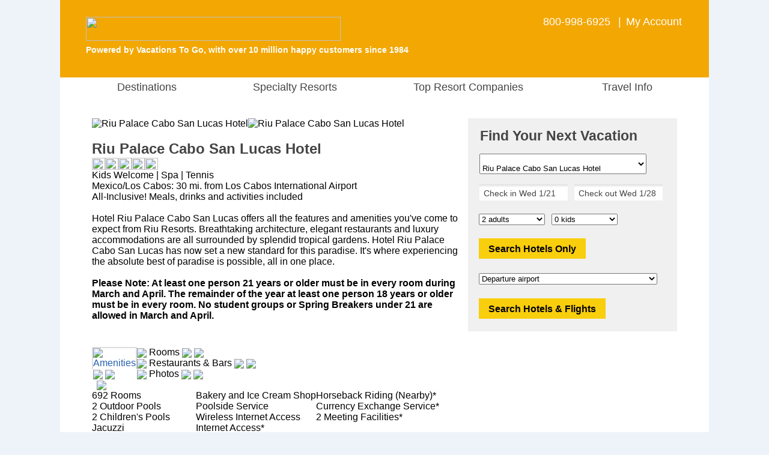

--- FILE ---
content_type: text/html;charset=UTF-8
request_url: https://www.all-inclusiveresort.com/hotel/Riu_Palace_Cabo_San_Lucas_Hotel.cfm
body_size: 32632
content:

				<script type="text/javascript">
					var siteId = 10;
				</script>
			

<html lang="en">	
	
			<head>
				<meta charset="utf-8">
				<meta http-equiv="X-UA-Compatible" content="IE=edge">
				<meta name="viewport" content="width=1080">
				<meta name="format-detection" content="telephone=no"/>

				<style>
					 body {font-family: "Helvetica Neue", Roboto, Helvetica, Arial, sans-serif;font-size: 13px;margin: 0;padding: 0;text-align: center;background-color: #EEF3FA;}#siteContainer {width: 1080px;background-color: #FFFFFF;margin: auto;text-align: left;}#indexTable {width: 980px;background-color: #FFFFFF;text-align: left;padding-top: 2px;}#indexContainer {width: 1080px;background-color: #FFFFFF;float: left;position: relative;}#starTable {margin-left: 70px;}#pageTitle {font-family: "Helvetica Neue", Roboto, Helvetica, Arial, sans-serif;color: #444444;font-size:24px;line-height: 30px;margin-bottom: 0px;font-weight: bold;}ul.ui-autocomplete {max-height: 250px !important;overflow: auto !important;}#bannerPhone {color: #FFFFFF !important;font-family: "Helvetica Neue", Roboto, Helvetica, Arial, sans-serif;font-size: 18px;}#bannerPoweredBy {padding-left: 40px;color: #FFFFFF;font-family: "Helvetica Neue", Roboto, Helvetica, Arial, sans-serif;font-size: 14px;font-weight: bold;}#welcomeBackText {padding-top: 28px;}#bannerLink {padding-left: 40px;}a.bannerLinkAccount:hover {color: red;text-decoration: none;}a.bannerLinkAccount:visited:hover {color: red;text-decoration: none;}.bannerDivider {padding-left: 8px;padding-right: 8px;}#bannerPhoneCell {width: 475px;vertical-align: top;padding-top: 24px;padding-right: 43px;}#bannerTable {width: 1080px;height: 110px;}#footerHeader {font-size: 21px;font-weight: bold;color: #444444;}#footerHours {font-size: 14px;color: #444444;margin-top: -10px;}#footerLinkHeader {font-size: 13px;font-weight: bold;color: #444444;}#footerRow {vertical-align: top;font-size: 13px;color: #444444;line-height: 20px;text-align: left;}#footerFooter {font-size: 14px;color: #444444;}a.footerLink:visited:hover {color: red;text-decoration: none;}a.footerLink:link {color: #444444;text-decoration: none;}a.footerLink:hover {color: red;text-decoration: none;}a.footerLink:visited {color: #444444;text-decoration: none;}a.footerCallUsLink:hover {color: red;text-decoration: none;}a.footerCallUsLink:visited:hover {color: red;text-decoration: none;}a.footerTellUsLink:visited:hover {color: red;text-decoration: none;}a.footerTellUsLink:link {font-size: 14px;font-weight: bold;text-decoration: none;color: #444444;}a.footerTellUsLink:hover {color: red;text-decoration: none;}a.footerTellUsLink:visited {color: #444444;text-decoration: none;} #resort {padding-top: 15px;width: 278px;}#qbTitle {font-family: "Helvetica Neue", Roboto, Helvetica, Arial, sans-serif;color: #444444;font-size: 23px;font-weight: bold;padding-top: 16px;padding-left: 20px;}#qbCannotQuoteOnlineText {font-family: "Helvetica Neue", Roboto, Helvetica, Arial, sans-serif;color: #444444;font-size: 16px;padding-top: 16px;padding-left: 20px;padding-bottom: 16px;}#kidAgeDropDownCell {padding-right: 10px;padding-left: 8px;}.kidAges {width: 140px;}.kidAgeDropDown {float: left;}#kidsAgesDiv {padding-left: 0px;display: none;}#kidsAgesDivShown {padding-left: 0px;}.hideKid {display: none;}#frmQuoteBox {margin: 0px;padding: 0px;}#quoteBoxContainer {width: 348px;background-color: #F0F0F0;vertical-align: text-top;margin-bottom: 0px;}#qbDestination {padding-top: 15px;margin-left: 18px;margin-bottom: -5px;}.qbNoTopPadding {padding-top: 0px !important;}#qbDates {padding-top: 20px;margin-left: 18px;}#specialty {width: 225px;padding-top: 15px;}#company {width: 225px;padding-top: 15px;}.specialtyRegion {width: 225px !important;}.specialtyPadding {padding-right: 10px;padding-bottom: 18px;}#region {width: 225px;padding-top: 15px;}.hideRegion {display: none !important;}#country {width: 225px;padding-top: 15px;}#subRegion {width: 225px;padding-top: 15px;}#subRegion2 {width: 225px;padding-top: 15px;}#hotelButtonDiv {padding-left: 15px;padding-top: 16px;}#flightDiv {padding-left: 15px;padding-top: 18px;}#hasSearchFormDiv {padding-left: 15px;padding-top: 18px;}.passengerDiv {padding-left: 15px;padding-top: 18px;}.qbText {font-size: 14px;color: #444444;}.adultsKids {width: 110px;}.dateFormFields, .gatewayField, .custom-combobox-input, .ui-selectmenu-text {background: -webkit-linear-gradient(to bottom, rgba(222,224,224,1),rgba(255,255,255,1),rgba(255,255,255,1),rgba(255,255,255,1), rgba(255,255,255,1), rgba(255,255,255,1)) !important;background: -o-linear-gradient(to bottom, rgba(222,224,224,1),rgba(255,255,255,1),rgba(255,255,255,1),rgba(255,255,255,1), rgba(255,255,255,1), rgba(255,255,255,1)) !important;background: -moz-linear-gradient(to bottom, rgba(222,224,224,1),rgba(255,255,255,1),rgba(255,255,255,1),rgba(255,255,255,1), rgba(255,255,255,1), rgba(255,255,255,1)) !important;background: linear-gradient(to bottom, rgba(222,224,224,1),rgba(255,255,255,1),rgba(255,255,255,1),rgba(255,255,255,1), rgba(255,255,255,1), rgba(255,255,255,1)) !important;}.ui-widget {font-size: 14px !important;font-family: "Helvetica Neue", Roboto, Helvetica, Arial, sans-serif !imporant;color: #444444 !important;}input.inputWithImage {width: 141px !important;border: none;}.custom-combobox {padding-right: 15px;}span.ui-selectmenu-text {padding-left: 8px !important;}input#checkIn.inputWithImage.ui-widget.qbCal.hasDatepicker {padding-left: 5px !important;}input#checkOut.inputWithImage.ui-widget.qbCal.hasDatepicker {padding-left: 3px !important;}.custom-combobox-input {margin: 0;height: 35px !important;width: 250px;padding: 5px 8px;font-size: 17px;color: #444444 !important;}.selectedGateway {color: #444444 !important;}.ui-widget-content.ui-menu .ui-menu-item {padding-top: 7px;padding-bottom: 7px;}.qbCal {background: transparent;border: none;padding-top: 4px;padding-left: 4px;}.qbPaddingBottom {padding-top: 18px;}.qbPaddingTop {padding-top: 5px;}.btn-vtg {border: 0px;line-height: 1em;font-weight: bold;font-size: 16px!important;padding-top: 0.5em;padding-right: 1em;padding-bottom: 0.5em;padding-left: 1em;border-radius: 0px;font-family: Arial, Helvetica, sans-serif;!important;cursor: pointer;}.btn-vtg-yellow {color: #000;background-color: #f9ce0c;}.btn-qb {padding-top: 10px!important;}.search_button_air {padding-top: 20px;} #bannerLinkImg{margin-top:25px;margin-bottom:7px}.testimonials-heading{text-align:left;background-color:#f3a703;padding-left:10px;font-size:22px;color:#fff;float:left;width:100%;margin-bottom:8px}.roomCount{color:#2760af;font-weight:700}.selectedTabDiv{font-family:"Helvetica Neue",Roboto,Helvetica,Arial,sans-serif;color:#2760af;font-size:16px;border-top:2px solid #dcdcdc;border-right:2px solid #dcdcdc;border-left:2px solid #dcdcdc;float:left;height:35px}#footercontent{width:1080px;background-color:#eeece1;margin:auto;text-align:center;padding-top:10px;float:left}a.footerManageNewsletterLink:link{color:#f3a703;text-decoration:none}a.footerManageNewsletterLink:visited{color:#f3a703;text-decoration:none}#footerTable{width:960px;margin:auto;padding-left:40px;text-align:left}a.bannerLinkAccount:link{color:#fff;text-decoration:none}a.bannerLinkAccount:visited{color:#fff;text-decoration:none}#pageTitleIndex{font-family:"Helvetica Neue",Roboto,Helvetica,Arial,sans-serif;color:#444;font-size:22px;line-height:30px;margin-bottom:0;font-weight:700}a.forgotEmailLink:link{color:#2760af;text-decoration:none}a.forgotEmailLink:hover{color:red;text-decoration:none}a.forgotEmailLink:visited:hover{color:red;text-decoration:none}a.forgotEmailLink:visited{color:#2760af;text-decoration:none}.waitCellActive{background-color:#2760ad;font-size:20px}a.footerCallUsLink:link{color:#2760af;text-decoration:none}a.footerCallUsLink:visited{color:#2760af;text-decoration:none}a.nicheNotFoundLink:link{color:#2760af;text-decoration:none;font-weight:700}a.nicheNotFoundLink:hover{color:#2760af;text-decoration:none;font-weight:700}a.nicheNotFoundLink:visited{color:#2760af;text-decoration:none;font-weight:700}a.nicheNotFoundLink:visited:hover{color:#2760af;text-decoration:none;font-weight:700}a.myAccountLink:link{color:#2760af;text-decoration:none;font-weight:700}a.myAccountLink:hover{color:#2760af;text-decoration:none;font-weight:700}a.myAccountLink:visited{color:#2760af;text-decoration:none;font-weight:700}a.myAccountLink:visited:hover{color:#2760af;text-decoration:none;font-weight:700}#banner{background:url('/images/logo/AI.png') no-repeat;background-color:#f3a703;background-position:0 20px;height:129px}#mainMenu li a{display:block;margin:0;text-align:center;text-decoration:none;color:#444;font-size:18px;font-family:"Helvetica Neue",Roboto,Helvetica,Arial,sans-serif;padding-left:5px;padding-right:55px;z-index:3000}#mainMenu div a:hover{color:#1d75bd}.travelInfoMenu{width:160px}#travelInfoMenu{width:105px;padding-left:0!important}.specialtyMenu{width:205px;background-color:#daeef3!important}.companyMenu{width:280px;background-color:#daeef3!important}.companyMenu_ie{width:283px!important}#companyMenu{padding-left:0!important;padding-right:88px!important}#companyMenuSpacer{width:62px}#specialtyMenu{padding-left:0!important}#specialtyMenuSpacer{width:62px}#travelInfoMenuSpacer{width:27px}#destinationsMenuSpacer{width:40px}.destinationsMenu{width:169px}#menuCityColor{color:#129d49!important}#mainMenu div a{background:#daeef3}

				</style>

				<link href="/js/jquery/jquery-ui.min.css" async rel="stylesheet" type="text/css" />
				<script type="text/javascript" async language="JavaScript" src="/js/site_container/menu.min.js"></script>

				<script type="text/javascript">
					function checkEnter(e){return e=e||event,/textarea/i.test((e.target||e.srcElement).tagName)||13!==(e.keyCode||e.which||e.charCode||0)}function kidsDisplay(selected_value,kidsShown){for(kD=0==kidsShown?document.getElementById("kidsAgesDiv").style:document.getElementById("kidsAgesDivShown").style,0==selected_value?kD.display="none":(kD.display="block",kD.marginTop="10px"),i=1;i<5;i++)i<=selected_value?eval("document.getElementById('kid"+i+'r\').style.display="block"'):eval("document.getElementById('kid"+i+'r\').style.display="none"')}function modifyCheckOutDate(){var e=new Date(document.getElementById("departDate").value),t=new Date(e.getFullYear(),e.getMonth(),e.getDate()+7),n=["Sun","Mon","Tue","Wed","Thu","Fri","Sat"][t.getDay()];document.getElementById("checkOut").value="Check out "+n+" "+(t.getMonth()+1)+"/"+t.getDate()+"         "+t.getFullYear().toString().substr(-2),document.getElementById("returnDate").value=t.getMonth()+1+"/"+t.getDate()+"/"+t.getFullYear()}function setCheckOutDate(){var e=date_from_form_value("checkOut");document.getElementById("returnDate").value=e.getMonth()+1+"/"+e.getDate()+"/"+e.getFullYear()}function validate_gateway(){return 0!=document.getElementById("gateway").value&&""!=document.getElementById("gateway").value||(alert("Please select an airport"),!1)}function validate_dates(e){var t=date_from_form_value("checkOut").getTime(),n=date_from_form_value("checkIn").getTime(),o=n-t;if(t==n)return alert("Search date must be at least one day long."),!1;if(o>0)return alert("Please make sure the check-in date is before the check-out date."),!1;if("AIR"==e&&Math.floor((t-n)/864e5)>329){var a=new Date;a.setDate(a.getDate()+330);var s=[];s[0]="January",s[1]="February",s[2]="March",s[3]="April",s[4]="May",s[5]="June",s[6]="July",s[7]="August",s[8]="September",s[9]="October",s[10]="November",s[11]="December";var l,r=s[a.getMonth()];return alert("Airlines accept bookings only for travel starting in the next 330 days. Please adjust your search so the check-in date is before "+r+" "+a.getDate()+", "+a.getFullYear()+"."),!1}return!0}function date_from_form_value(e){if("checkIn"==e)var t=13;else var t=14;var n=document.getElementById(e).value.substring(t,document.getElementById(e).value.length),o=n.split("/"),a=new Date,s=a.getMonth()+1;if(13==s&&(s=12),"checkOut"==e)var l=20+n.substr(n.length-2);else if(s>o[0])var l=a.getFullYear()+1;else var l=a.getFullYear();var r=o[1].substring(0,o[1].length-11);return new Date(l,o[0]-1,r)}function validate_form(e){if(!1==validate_dates(e)||"AIR"==e&&!1==validate_gateway())return!1;if(-1==document.getElementById("region").value||document.getElementById("country")&&document.getElementById("country").length>0&&-1==document.getElementById("country").value||document.getElementById("subRegion")&&document.getElementById("subRegion").length>0&&-1==document.getElementById("subRegion").value)return alert("Please select a destination"),!1;if(document.getElementById("specialty")&&"adults_only"==document.getElementById("specialty").value&&!1==checkForKids())return alert("This request is for pricing at adults-only resorts, though the\nsearch box includes at least one kid. Please remove the kid(s) from the\nsearch box or try a different search."),!1;if(document.getElementById("resort_type")&&"A"==document.getElementById("resort_type").value&&!1==checkForKids())return alert("This request is for pricing at an adults-only resort, though the\nsearch box includes at least one kid. Please remove the kid(s) from the\nsearch box or try a different search."),!1;if(document.getElementById("specialty")&&"couples_only"==document.getElementById("specialty").value&&!1==checkForCouples())return alert("This request is for pricing at couples-only resorts, though the\nsearch box includes more than two travelers. Our search box provides\npricing for one room at a time. Please change the search to two adults only\nor try a different search."),!1;if(document.getElementById("resort_type")&&"C"==document.getElementById("resort_type").value&&!1==checkForCouples())return alert("This request is for pricing at a couples-only resort, though the\nsearch box includes more than two travelers. Our search box provides\npricing for one room at a time. Please change the search to two adults only\nor try a different search."),!1;if(document.getElementById("kids").value>0){for(i=1;i<=document.getElementById("kids").value;i++)if(0==document.getElementById("kid"+i).value)return alert("Please select kid ages"),!1}return!(Number(document.getElementById("kids").value)+Number(document.getElementById("adults").value)>9)||(alert("We're sorry, but we cannot quote prices online for more than nine passengers.\n\nPlease call us at 1-800-998-6925 and one of our travel counselors will be happy to assist you."),!1)}function checkForCouples(){return!(document.getElementById("kids").value>0)&&2==document.getElementById("adults").value}function checkForKids(){if(document.getElementById("kids").value>0){for(i=1;i<=document.getElementById("kids").value;i++)if(document.getElementById("kid"+i).value<12)return!1}return!0}function selectDynamicRegion(e){$("#region").val(e),$("#region").selectmenu("refresh"),51!=e&&(spainIsSet=0)}function selectDynamicSubRegion(e){$("#subRegion").val(e),$("#subRegion").selectmenu("refresh")}function selectDynamicSubRegion2(e){$("#subRegion2").val(e),$("#subRegion2").selectmenu("refresh")}function selectDynamicCountry(e){$("#country").val(e),$("#country").selectmenu("refresh")}function loadDynamicRegions(e,t,n,o,a){if(destroySubRegion(),$("#region").find("option").remove().end(),$("#region").selectmenu("destroy").selectmenu({style:"dropdown"}),document.getElementById("countryCell")&&(document.getElementById("countryCell").style.paddingBottom="0px"),document.getElementById("regionRow").style.display="none",2!=e&&40!=e&&41!=e&&-1!=e){try{objHttpReq=new ActiveXObject("Microsoft.XMLHTTP")}catch(s){objHttpReq=new XMLHttpRequest}var l="/components/quoteBox/quoteBoxDynamicRegions.cfm",l=l+"?countryId="+e+"&specialtyId="+t+"&companyId="+n+"&cityId="+o+"&regionId="+a;objHttpReq.onreadystatechange=loadRegions,objHttpReq.open("GET",l,!0),objHttpReq.send()}}function loadRegions(){if(4==objHttpReq.readyState&&200==objHttpReq.status){if(1==(regionsLoaded=objHttpReq.responseXML.getElementsByTagName("Success")[0].firstChild.data)){var e=objHttpReq.responseXML.getElementsByTagName("Country"),t=objHttpReq.responseXML.getElementsByTagName("City"),n=e[0].firstChild.data,o=[];if(document.getElementById("regionRow").style.display="block",document.getElementById("regionCell").style.paddingBottom="7px",document.getElementById("countryCell")&&(document.getElementById("countryCell").style.paddingBottom="20px"),1==t.length)o.push("<option value='"+t[0].getAttribute("id")+"'>"+t[0].firstChild.data+"</option>");else{34==n?o.push("<option value='"+e[0].getAttribute("allAreas")+"'>All areas</option>"):o.push("<option value='-1'>Select a destination</option>");for(var a=0;a<t.length;a++)o.push("<option value='"+t[a].getAttribute("id")+"'>"+t[a].firstChild.data+"</option>")}$("#region").append(o.join("")).selectmenu(),t.length>9&&$("#region-menu").css("height","320px"),1==t.length?selectDynamicRegion(t[0].getAttribute("id")):selectDynamicRegion("-1"),e[0].getAttribute("selectedCityId")>0&&selectDynamicRegion(e[0].getAttribute("selectedCityId")),e[0].getAttribute("selectedRegionId")>0&&selectDynamicRegion(e[0].getAttribute("selectedRegionId"))}1==$("#region option").size()&&(e[0].getAttribute("selectedRegionId")>0||19==t[0].getAttribute("id"))&&loadDynamicSubRegions(n,e[0].getAttribute("specialtyId"),e[0].getAttribute("companyId"),t[0].getAttribute("actualRegionId"),0)}}function loadDynamicSubRegions(e,t,n,o,a){var s=0;if(9!=e&&(spainIsSet=0),10==siteId||13==siteId||1==siteId){if(o.toString().indexOf(",")>-1)var l=o.split(",")[0];else var l=o;(30==l||32==l||158==l||33==l)&&(s=1)}var r=0;if(1==siteId){if(o.toString().indexOf(",")>-1)var l=o.split(",")[0];else var l=o;(4==l||253==l)&&(r=1)}var u=0;if(1==siteId){if(o.toString().indexOf(",")>-1)var l=o.split(",")[0];else var l=o;(169==l||374==l)&&(u=1,374==o&&(a=374))}if(skipSubRegion=0,0==s&&5==e&&(skipSubRegion=1),1!=siteId&&1==e&&(skipSubRegion=1),3==e&&7!=o&&21!=o&&10!=o&&24!=o&&(skipSubRegion=1),7!=o&&21!=o&&10!=o&&0!=skipSubRegion&&1!=s&&24!=o&&12!=siteId&&9!=e&&10!=e&&15!=e&&1!=r&&1!=u)return spainIsSet=0,destroySubRegion(),!0;if(9!=e||0==spainIsSet){destroySubRegion();try{objHttpSubReq=new ActiveXObject("Microsoft.XMLHTTP")}catch(g){objHttpSubReq=new XMLHttpRequest}if(1==s)var d="/components/quoteBox/quoteBoxDynamicCunSubRegions.cfm";else if(1==r)var d="/components/quoteBox/quoteBoxDynamicBahamasSubRegions.cfm";else if(1==u)var d="/components/quoteBox/quoteBoxDynamicOrlandoSubRegions.cfm";else var d="/components/quoteBox/quoteBoxDynamicSubRegions.cfm";var d=d+"?regionId="+o+"&specialtyId="+t+"&companyId="+n+"&countryId="+e+"&cityId="+a;objHttpSubReq.onreadystatechange=loadSubRegions,objHttpSubReq.open("GET",d,!0),objHttpSubReq.setRequestHeader("Content-Type","text/plain"),objHttpSubReq.send()}spainIsSet=9==e?1:0}function destroySubRegion(){$("#subRegion").find("option").remove().end(),$("#subRegion").selectmenu("destroy").selectmenu({style:"dropdown"}),document.getElementById("subRegionRow").style.display="none",spainIsSet=0,destroySubRegion2()}function destroySubRegion2(){$("#subRegion2").find("option").remove().end();try{$("#subRegion2").selectmenu("destroy").selectmenu({style:"dropdown"})}catch(e){}spainIsSet=0,document.getElementById("subRegionRow2").style.display="none"}function loadSubRegions(){if(4==objHttpSubReq.readyState&&200==objHttpSubReq.status&&1==(regionsLoaded=objHttpSubReq.responseXML.getElementsByTagName("Success")[0].firstChild.data)){var e=objHttpSubReq.responseXML.getElementsByTagName("Region")[0].firstChild.data,t=objHttpSubReq.responseXML.getElementsByTagName("City"),n=[];document.getElementById("subRegionRow").style.display="inline",document.getElementById("subRegionCell").style.paddingTop="16px",document.getElementById("subRegionCell").style.paddingBottom="7px";var o=0,a=0,s=0;if((10==siteId||13==siteId||1==siteId)&&((30==e||32==e||158==e||33==e||"30,32,33,158"==e)&&(o=1),(4==e||253==e||"4,253"==e)&&(a=1),(169==e||374==e||"169,374"==e)&&(s=1)),1==t.length){if(1==o||1==a||1==s)return destroySubRegion(),!0;n.push("<option value='"+t[0].getAttribute("id")+"'>"+t[0].firstChild.data+"</option>")}else{objHttpSubReq.responseXML.getElementsByTagName("Region")[0].getAttribute("countryId"),10==e||1==o||12==siteId||16==siteId||100==e||19==e||1==a||1==s?n.push("<option value='"+objHttpSubReq.responseXML.getElementsByTagName("Region")[0].getAttribute("allAreas")+"'>All areas</option>"):n.push("<option value='-1'>Select a destination</option>");for(var l=0;l<t.length;l++)n.push("<option value='"+t[l].getAttribute("id")+"'>"+t[l].firstChild.data+"</option>")}$("#subRegion").append(n.join("")).selectmenu({change:function(e,t){15==t.item.value?loadSubRegions2("13,15"):destroySubRegion2()}}),document.getElementById("subRegionCell2").style.paddingTop="16px",document.getElementById("subRegionCell2").style.paddingBottom="7px",1==t.length?selectDynamicSubRegion(t[0].getAttribute("id")):1==o||1==a||1==s?selectDynamicSubRegion(objHttpSubReq.responseXML.getElementsByTagName("Region")[0].getAttribute("selectedCityId")):10==e||7==e||24==e||21==e||12==siteId||109==e||51==e||100==e||96==e||19==e?objHttpSubReq.responseXML.getElementsByTagName("Region")[0].getAttribute("selectedCityId")>0?selectDynamicSubRegion(objHttpSubReq.responseXML.getElementsByTagName("Region")[0].getAttribute("selectedCityId")):7==e||24==e||21==e||51==e?selectDynamicSubRegion("-1"):selectDynamicSubRegion(objHttpSubReq.responseXML.getElementsByTagName("Region")[0].getAttribute("allAreas")):selectDynamicSubRegion("-1")}}function loadSubRegions2(e){if(destroySubRegion2(),15==e||13==e||"13,15"==e){var t=[];t.push("<option value='13,15'>All areas</option>"),t.push("<option value='13'>La Romana</option>"),t.push("<option value='15'>Punta Cana only</option>"),$("#subRegion2").append(t.join("")).selectmenu(),document.getElementById("subRegionRow2").style.display="inline",selectDynamicSubRegion2(e)}else document.getElementById("subRegionRow2").style.display="none"}spainIsSet=0;
				</script>

				
					<link href="/css/resort/resortTabs.css" rel="stylesheet" type="text/css" />
					<script type="text/javascript" language="JavaScript" src="/js/resort/resortTabs.js"></script>
					<link href="/css/resort/resortPhotos.css" rel="stylesheet" type="text/css" />
				

				<style>
					#mainMenu{text-align:left;clear:left;margin-bottom:0;margin-top:0;z-index:30}#mainMenu li{list-style:none;float:left;height:35px;padding-top:6px;margin-bottom:12px;cursor:default;text-align:center}#temp_announcement{text-align:center;padding-bottom:12px}.noMenuPadding{padding-right:0!important}.dropDownLink{line-height:31px;margin-left:0!important;font-weight:400!important}#mainMenu div{position:absolute;visibility:hidden;margin:0;margin-top:9px;padding:0}#mainMenu div a{position:relative;display:block;margin:0;padding:0 5px;width:auto;white-space:nowrap;text-align:left;text-decoration:none;font-size:14px}#mainMenu div{background:#129d49}
				</style>

				
							<title>Riu Palace Cabo San Lucas Hotel: Huge Discounts and Special Offers</title>
							<meta name="description" content="Book with us for the lowest rate at Riu Palace Cabo San Lucas Hotel.">
						

						<meta name="robots" content="all">
					<!-- Global site tag (gtag.js) - Google Ads: 1072669009 -->
<script async src="https://www.googletagmanager.com/gtag/js?id=AW-1072669009"></script>
<script>
  window.dataLayer = window.dataLayer || [];
  function gtag(){dataLayer.push(arguments);}
  gtag('js', new Date());

  gtag('config', 'AW-1072669009', {
    'cookie_expires': 0
  });
</script> <script>(function(w,d,t,r,u){var f,n,i;w[u]=w[u]||[],f=function(){var o={ti:"4057686"};o.q=w[u],w[u]=new UET(o),w[u].push("pageLoad")},n=d.createElement(t),n.src=r,n.async=1,n.onload=n.onreadystatechange=function(){var s=this.readyState;s&&s!=="loaded"&&s!=="complete"||(f(),n.onload=n.onreadystatechange=null)},i=d.getElementsByTagName(t)[0],i.parentNode.insertBefore(n,i)})(window,document,"script","//bat.bing.com/bat.js","uetq");</script>
<noscript><img src="//bat.bing.com/action/0?ti=4057686&Ver=2" height="0" width="0" style="display:none; visibility: hidden;" /></noscript>

<script>
function getBingCookie(cname) {
  var name = cname + "=";
  var ca = document.cookie.split(';');
  for(var i = 0; i < ca.length; i++) {
    var c = ca[i];
    while (c.charAt(0) == ' ') {
      c = c.substring(1);
    }
    if (c.indexOf(name) == 0) {
      return c.substring(name.length, c.length);
    }
  }
  return "";
}

function overwriteBingCookie() {
                var cname = "_uetmsclkid";
                var cvalue = getBingCookie(cname);
                if(cname){
                                var expires = "expires=Session";
                                document.cookie = cname + "=" + cvalue + ";" + "domain=.all-inclusiveresort.com;" + expires + ";path=/";                
                }
}

overwriteBingCookie();
</script> 
			</head>
		

	<body>
		<div id="siteContainer">
			

<script type="text/javascript">
	function removeCBRfd( cbrId, fdId ) {
		var answer = confirm('Are you sure you want to remove FD #' + fdId);

		if ( answer ) {
			document.location = 'https://www.resortvacationstogo.com/cbrs/cbrs_remove.cfm?fastdeal_id=' + fdId + '&cbrId=' + cbrId;
		}
	}

	function submitCBR ( action, query_string, theSystem ) {
		if ( action == 'cbr_send_email' ) {
			document.location = 'https://www.resortvacationstogo.com/cbrs/submitForEmail.cfm?cbr=1&' + query_string;
		}

		if ( action == 'mm_send_email' ) {
			document.location = 'https://www.resortvacationstogo.com/cbrs/submitForEmail.cfm?mm_send_email=1&' + query_string;
		}

		if ( action == 'preview' ) {
			  if ( theSystem == 'cbr' ) {
				  var win = window.open('https://www.resortvacationstogo.com/custom_quotes.cfm?cbrid=' + query_string, '_blank');
			  } else {
				  var win = window.open('https://www.resortvacationstogo.com/custom_quotes.cfm?quote_id=' + query_string, '_blank');
			  }

			  win.focus();
		}

		if ( action == 'psm_send_email' ) {
			document.location = 'https://www.resortvacationstogo.com/cbrs/submitForEmail.cfm?psm=1&' + query_string;
		}

		if ( action == 'return_cbr' ) {
			document.location = 'https://www.resortvacationstogo.com/cbrs/submitForEmail.cfm?return_cbr=' + query_string;
		}

		if ( action == 'return_psm' ) {
			document.location = 'https://www.resortvacationstogo.com/cbrs/submitForEmail.cfm?return_psm=' + query_string;
		}

		if ( action == 'return_mm_customer_email' ) {
			document.location = 'https://www.resortvacationstogo.com/cbrs/submitForEmail.cfm?return_mm_customer_email=' + query_string;
		}
	}
</script>

<style>
	.psm_buttons {
		color: white;
		background: red;
		margin-left: 25px;
	}
</style>


		<input type="button" name="clear_cbrs" id="clear_cbrs" value="End quote list browsing and use site normally" onclick="document.location='/cbrs/submitReturnToRVTG.cfm'" style="display: none" class="psm_buttons" />
	
				<div id="banner">
					<table border="0" id="bannerTable">
						<tr>
							<td valign="top" nowrap>
								
									<a href="/ " id="bannerLink"><img src="/images/trans.png" width="424" height="40" border="0" id="bannerLinkImg" /></a>
								
									<div id="bannerPoweredBy">Powered by Vacations To Go, with over 10 million happy customers since 1984</div>
								
							</td>

							
								<td id="bannerPhoneCell" align="right" nowrap>
							

								<div id="bannerPhone">
									<style type="text/css">
										.bannerTelephone a[href^="tel"] {
										  color: white !important; 
										  text-decoration: none !important; 
										}

										.bannerTelephone {
										  color: white !important; 
										  text-decoration: none !important; 											
										}
									</style>

									<span class="bannerTelephone">800-998-6925</span>

										<span class="bannerDivider">|</span><a href="/my_account.cfm " class="bannerLinkAccount">My Account</a><br>

										
								</div>
							</td>
						</tr>
					</table>
				</div>
			
		<table cellspacing="0" cellpadding="0" border="0" bgcolor="white">
			<tr>
				<td valign="top" nowrap>
					<ul id="mainMenu">
						<li id="destinationsMenuSpacer"></li>
						<li id="tab1">
						  	<a href="javascript: mopen( 'm1','tab1', 'AI' )" onmouseover="this.style.cursor='default';mopen( 'm1', 'tab1', 'AI' )" onmouseout="mclosetime( 'AI' )" id="destinationsMenu">&nbsp;&nbsp;Destinations</a> 
							<div id="m1" onmouseover="mcancelclosetime()" onmouseout="mclosetime( 'AI' )" class="destinationsMenu">
								<a href="/Bahamas_all_inclusive_resorts.cfm" class="dropDownLink">Bahamas</a>
								<a href="/hotel/Grotto_Bay_Beach_Resort_Bermuda.cfm" class="dropDownLink">Bermuda</a>
								<a href="/Caribbean_all_inclusive_resorts.cfm" class="dropDownLink">Caribbean</a>
								<a href="/Central_America_all_inclusive_resorts.cfm" class="dropDownLink">Central America</a>
								<a href="/Mexico_all_inclusive_resorts.cfm" class="dropDownLink">Mexico</a>	
								<a href="/Spain_all_inclusive_resorts.cfm" class="dropDownLink">Spain</a>					
							</div>
			  			</li>

						<li id="specialtyMenuSpacer"></li>
						<li id="tab2">
						  	<a href="javascript: mopen( 'm2', 'tab2', 'AI' )" onmouseover="this.style.cursor='default';mopen( 'm2', 'tab2', 'AI' )" onmouseout="mclosetime( 'AI' )" id="specialtyMenu">&nbsp;&nbsp;Specialty Resorts</a>
							<div id="m2" onmouseover="mcancelclosetime()" onmouseout="mclosetime( 'AI' )" class="specialtyMenu">
								<a href="/all_inclusive_adults_only_resorts.cfm" class="dropDownLink">Adults-Only</a>
								<a href="/all_inclusive_casino_hotels.cfm" class="dropDownLink">Casino</a>
								<a href="/all_inclusive_couples_only_resorts.cfm" class="dropDownLink">Couples-Only</a>
								<a href="/all_inclusive_family_resorts.cfm" class="dropDownLink">Family</a>
								<a href="/all_inclusive_golf_resorts.cfm" class="dropDownLink">Golf</a>
								<a href="/all_inclusive_honeymoon_resorts.cfm" class="dropDownLink">Honeymoon</a>
								<a href="/all_inclusive_luxury_hotels.cfm" class="dropDownLink">Luxury</a>
								<a href="/all_inclusive_spa_resorts.cfm" class="dropDownLink">Spa</a>
								<a href="/all_inclusive_wedding_resorts.cfm" class="dropDownLink">Wedding</a>
							</div>
			  			</li>

						<li id="companyMenuSpacer"></li>
						<li id="tab3">
						  	<a href="javascript: mopen( 'm3', 'tab3', 'AI' )" onmouseover="this.style.cursor='default';mopen( 'm3', 'tab3', 'AI' )" onmouseout="mclosetime( 'AI' )" id="companyMenu">&nbsp;&nbsp;Top Resort Companies</a>

							<div id="m3" onmouseover="mcancelclosetime()" onmouseout="mclosetime( 'AI' )" class="companyMenu">

								
											<a href="/hotels/Barcelo_Hotels_and_Resorts.cfm" class="dropDownLink">Barcelo Hotel Group</a>
										
											<a href="/hotels/Beaches_Resorts.cfm" class="dropDownLink">Beaches Resorts</a>
										
											<a href="/hotels/Breathless_Resorts__Spas.cfm" class="dropDownLink">Breathless Resorts & Spas</a>
										
											<a href="/hotels/Dreams_Resorts_and_Spas.cfm" class="dropDownLink">Dreams Resorts & Spas</a>
										
											<a href="/hotels/Hard_Rock_Hotels.cfm" class="dropDownLink">Hard Rock Hotels</a>
										
											<a href="/hotels/Hyatt_Inclusive_Collection.cfm" class="dropDownLink">Hyatt Inclusive Collection</a>
										
											<a href="/hotels/Iberostar_Resorts.cfm" class="dropDownLink">Iberostar Hotels & Resorts</a>
										
											<a href="/hotels/Karisma_Hotels_and_Resorts.cfm" class="dropDownLink">Karisma Hotels & Resorts</a>
										
											<a href="/hotels/Melia_Hotels_and_Resorts.cfm" class="dropDownLink">Melia Hotels & Resorts</a>
										
											<a href="/hotels/Ocean_by_H10_Hotels.cfm" class="dropDownLink">Ocean by H10 Hotels</a>
										
											<a href="/hotels/Palladium_Hotels_and_Resorts.cfm" class="dropDownLink">Palladium Hotel Group</a>
										
											<a href="/hotels/Paradisus_Resorts.cfm" class="dropDownLink">Paradisus Resorts</a>
										
											<a href="/hotels/Riu_Hotels_and_Resorts.cfm" class="dropDownLink">Riu Hotels & Resorts</a>
										
											<a href="/hotels/Royalton_Resorts.cfm" class="dropDownLink">Royalton Hotels & Resorts</a>
										
											<a href="/hotels/Sandals_Resorts.cfm" class="dropDownLink">Sandals Resorts</a>
										
											<a href="/hotels/Sandos_Hotels_and_Resorts.cfm" class="dropDownLink">Sandos Hotels & Resorts</a>
										
											<a href="/hotels/Secrets_Resorts.cfm" class="dropDownLink">Secrets Resorts</a>
										
											<a href="/hotels/Sunscape_Resorts_and_Spas.cfm" class="dropDownLink">Sunscape Resorts & Spas</a>
										
											<a href="/hotels/The_Excellence_Collection.cfm" class="dropDownLink">The Excellence Collection</a>
										
											<a href="/hotels/The_Palace_Company.cfm" class="dropDownLink">The Palace Company</a>
										

						    </div>
		  				</li>

			  			<li id="travelInfoMenuSpacer"></li>
						<li id="tab4">
						  	<a href="javascript: mopen( 'm4','tab4', 'AI' )" onmouseover="this.style.cursor='default';mopen( 'm4', 'tab4', 'AI' )" onmouseout="mclosetime( 'AI' )" id="travelInfoMenu">&nbsp;&nbsp;Travel Info</a>
							<div id="m4" onmouseover="mcancelclosetime()" onmouseout="mclosetime( 'AI' )" class="travelInfoMenu">
								<a href="/map.cfm" class="dropDownLink">Maps</a>
								<a href="/passport_requirements.cfm" class="dropDownLink">Passport Requirements</a>
								<a href="/travel_insurance.cfm" class="dropDownLink">Travel Insurance</a>
								<a href="/weather.cfm" class="dropDownLink">Weather</a>
								<a href="/supplier_testimonials.cfm" class="dropDownLink">Supplier Testimonials</a>
								<a href="/international_contacts.cfm" class="dropDownLink">International Visitors</a>
							</div>
			  			</li>
					</ul>
				</td>
			</tr>
		</table>
	
				
				<div id="temp_announcement">
			  		
			  	</div>

			
			<link href="/css/destinations/area.css" rel="stylesheet" type="text/css" />

			<div id="indexContainer">
				
					<table align="center" border="0" width="980">
						<tr>
							 
								<td valign="top">
									

					<span class="areaText">
						
				<table class="areaText" cellspacing="0" cellpadding="0" border="0">
					<tr>
						<td colspan="2">
							<table cellpadding="0" cellspacing="0" border="0">
								<tr>
									<td>
										<img src="/images/resort_images/ED957F0C-E924-4530-D89E0D1D0BDEF1F2.jpg" title="Riu Palace Cabo San Lucas Hotel" id="resortImage" />
									</td>
									<td valign="middle">
										<img src="/images/resort/resort_image_arrow.jpg" id="resortImageButton" title="Riu Palace Cabo San Lucas Hotel" onclick="cycleResortImage()" />
									</td>
								</tr>

								<tr>
									<td colspan="2" align="left">
										&nbsp;
									</td>
								</tr>
							</table>

							<script type="text/javascript">
								imageNumber = 0;

								function cycleResortImage (){
									
									var pictureArray = ["ED957F0C-E924-4530-D89E0D1D0BDEF1F2.jpg","ED971776-D421-F422-92B27324F5E2A8E0.jpg","ED97F288-C6DE-EA98-E6547F67E297A585.jpg","ED98F22A-FAA4-17E5-1FE7384FC5E7546D.jpg","F1203C7F-C36B-D226-D23B85C3E1F4EDD0.jpg","F11F8792-A6F4-8031-69931F9B035750CF.jpg","F11FAD79-D601-C425-F9E53A89AF2436E6.jpg","F120C3D6-E2C0-C90B-196E287712A750B6.jpg","F120DEF4-99B9-43FE-12CEBF316A4709F1.jpg","F1213F1D-9221-BA11-3803718DB16E0C8A.jpg","F123AD1A-B36A-E537-751730E91CE24346.jpg","F123C56B-F416-A956-615996E8CE5E24D5.jpg","F1245368-D333-B4E3-E5F5347B55C6F5B7.jpg","F124816A-0D36-A0DA-8AB6FAE3C1901123.jpg","F124CDA5-0237-DC53-7E16AB77E44EBCD7.jpg","F124DA42-EF62-38B2-7EC9C1880C7950E5.jpg","F124E9CC-A7FE-C14B-12AA3C0579A27BC2.jpg","F124FA31-0765-9E7D-7821F835BF6CCA77.jpg","F125097C-DDB4-B4D9-5E8944AA606456A9.jpg","F12583CA-BE7A-F592-9E357FB6F619C67F.jpg","F125EF67-A5C4-31AD-61FE81ADC95DF433.jpg","F126157D-DEF4-2988-9FAEAB602328E9B0.jpg","F12636A4-FC97-8E5A-AD3A8289885AD734.jpg"];
									var arrayLength = pictureArray.length;

									imageNumber = imageNumber + 1;

									if( imageNumber == arrayLength){
										imageNumber = 0;
									}

									document.getElementById('resortImage').src = '/images/resort_images/' + pictureArray[imageNumber];
								}
							</script>

							<span id="pageTitle">
								Riu Palace Cabo San Lucas Hotel<br>
							</span>

							<img src="/images/resort/Gray_Star_whole_symbol.png" width="22" height="20" align="absmiddle" class="wholeStar" /><img src="/images/resort/Gray_Star_whole_symbol.png" width="22" height="20" align="absmiddle" class="wholeStar" /><img src="/images/resort/Gray_Star_whole_symbol.png" width="22" height="20" align="absmiddle" class="wholeStar" /><img src="/images/resort/Gray_Star_whole_symbol.png" width="22" height="20" align="absmiddle" class="wholeStar" /><img src="/images/resort/Gray_Star_whole_symbol.png" width="22" height="20" align="absmiddle" class="wholeStar" />
						</td>
					</tr>

					<tr>
						<td colspan="2">
							
					                Kids Welcome
					            
					         	| Spa
					        
					        	| Tennis
					        

					        <br>

					        
					        Mexico/Los Cabos: 30 mi. from Los Cabos International Airport

					        <br>

							
								<span id="aiHeader">
									All-Inclusive! Meals, drinks and activities included
								</span>

								<br>
							

							<br>
						</td>
					</tr>
				</table>

				Hotel Riu Palace Cabo San Lucas offers all the features and amenities you've come to expect from Riu Resorts. Breathtaking architecture, elegant restaurants and luxury accommodations are all surrounded by splendid tropical gardens. Hotel Riu Palace Cabo San Lucas has now set a new standard for this paradise. It's where experiencing the absolute best of paradise is possible, all in one place.<br><br><b>Please Note: At least one person 21 years or older must be in every room during March and April. The remainder of the year at least one person 18 years or older must be in every room. No student groups or Spring Breakers under 21 are allowed in March and April.</b> 
					</span>
				
								</td>

								<td valign="top" id="qbCell">
												
			
			<form id="frmQuoteBox" action="/quote/setStage.cfm " method="get">
				

			
					<div id="quoteBoxContainer">
						

							<div id="qbTitle">
								Find Your Next Vacation
							</div>

							
								<input type="hidden" name="specialty" id="specialty" value="0" />
							
								<input type="hidden" name="company" id="company" value="0" />
							
								<div id="qbDestination">
									<table border="0" cellspacing="0" margin="0">
										
											<tr>
												<td>
													
														<input type="hidden" name="region" id="region" value="26">
														<input type="hidden" name="resort_category" id="resort_type" value="K">

														<select id="resort" name="resort">
															<option value="1715">Riu Palace Cabo San Lucas Hotel</option>
														</select>
													
												</td>
											</tr>

											
									</table>
								</div>
							

							<div id="qbDates">
								<table border="0" cellspacing="0" margin="0">
									<tr>
										<td style="padding-right: 10px">
											<table class="ui-state-default dateFormFields" onclick="document.getElementById('checkIn').focus()" border="0">
												<tr>
													<td> 
														
															<input type="text" id="checkIn" name="checkIn" class="datepicker inputWithImage ui-widget qbCal notranslate" value="Check in Wed 1/21              26" readonly />
															<input type="hidden" id="departDate" name="departDate" value="1/21/2026" />
														
													</td>
												</tr>
											</table>
										</td>

										<td style="padding-right: 10px">
											<table class="ui-state-default dateFormFields" onclick="document.getElementById('checkOut').focus()">
												<tr>
													<td>
														
														
															<input type="text" id="checkOut" name="checkOut" class="datepicker inputWithImage ui-widget qbCal notranslate" value="Check out Wed 1/28         26" readonly />

															<input type="hidden" id="returnDate" name="returnDate" value="1/28/2026" />
														
													</td>
												</tr>
											</table>
										</td>
									</tr>
								</table>
							</div>

							<style>
								#ui-datepicker-div {
								    margin-top: 3px !important;
								    margin-left: -5px !important;
								}
							</style>

							<div class="passengerDiv">
								<table border="0">
									<tr>
										<td>
											<select id="adults" name="adults" class="adultsKids">
												
														<option value="1">1 adult</option>
													
														<option value="2" selected>2 adults</option>
													
														<option value="3">3 adults</option>
													
														<option value="4">4 adults</option>
													
														<option value="5">5 adults</option>
													
														<option value="6">6 adults</option>
													
											</select>
										</td>

										<td id="kidAgeDropDownCell">
											<select id="kids" name="kids" class="adultsKids">
												<option value="0">0 kids</option>

												
														<option value="1">1 kid</option>
													
														<option value="2">2 kids</option>
													
														<option value="3">3 kids</option>
													
														<option value="4">4 kids</option>
													
											</select>
										</td>
									</tr>
								</table>
							</div>

							<div id="kidsAgesDiv" style="margin-left: 18px;margin-top: 15px">
								<table border="0" cellspacing="0" margin="0">
									<tr>
										

												<td align="left">
													<span id="kid1r" class="kidAgeDropdown hideKid ">
														<select id="kid1" name="kid1" class="kidAges">
															<option value="0">Kid's Age: ?</option>

															
																<option value="1">Kid's age: under 2</option>
															
																<option value="2">Kid's age: 2</option>
															
																<option value="3">Kid's age: 3</option>
															
																<option value="4">Kid's age: 4</option>
															
																<option value="5">Kid's age: 5</option>
															
																<option value="6">Kid's age: 6</option>
															
																<option value="7">Kid's age: 7</option>
															
																<option value="8">Kid's age: 8</option>
															
																<option value="9">Kid's age: 9</option>
															
																<option value="10">Kid's age: 10</option>
															
																<option value="11">Kid's age: 11</option>
															
																<option value="12">Kid's age: 12</option>
															
																<option value="13">Kid's age: 13</option>
															
																<option value="14">Kid's age: 14</option>
															
																<option value="15">Kid's age: 15</option>
															
																<option value="16">Kid's age: 16</option>
															
																<option value="17">Kid's age: 17</option>
															
														</select>
													</span>
												</td>
											

												<td align="left">
													<span id="kid2r" class="kidAgeDropdown hideKid ">
														<select id="kid2" name="kid2" class="kidAges">
															<option value="0">Kid's Age: ?</option>

															
																<option value="1">Kid's age: under 2</option>
															
																<option value="2">Kid's age: 2</option>
															
																<option value="3">Kid's age: 3</option>
															
																<option value="4">Kid's age: 4</option>
															
																<option value="5">Kid's age: 5</option>
															
																<option value="6">Kid's age: 6</option>
															
																<option value="7">Kid's age: 7</option>
															
																<option value="8">Kid's age: 8</option>
															
																<option value="9">Kid's age: 9</option>
															
																<option value="10">Kid's age: 10</option>
															
																<option value="11">Kid's age: 11</option>
															
																<option value="12">Kid's age: 12</option>
															
																<option value="13">Kid's age: 13</option>
															
																<option value="14">Kid's age: 14</option>
															
																<option value="15">Kid's age: 15</option>
															
																<option value="16">Kid's age: 16</option>
															
																<option value="17">Kid's age: 17</option>
															
														</select>
													</span>
												</td>
											
													</tr>
													<tr>
												

												<td align="left">
													<span id="kid3r" class="kidAgeDropdown hideKid ">
														<select id="kid3" name="kid3" class="kidAges">
															<option value="0">Kid's Age: ?</option>

															
																<option value="1">Kid's age: under 2</option>
															
																<option value="2">Kid's age: 2</option>
															
																<option value="3">Kid's age: 3</option>
															
																<option value="4">Kid's age: 4</option>
															
																<option value="5">Kid's age: 5</option>
															
																<option value="6">Kid's age: 6</option>
															
																<option value="7">Kid's age: 7</option>
															
																<option value="8">Kid's age: 8</option>
															
																<option value="9">Kid's age: 9</option>
															
																<option value="10">Kid's age: 10</option>
															
																<option value="11">Kid's age: 11</option>
															
																<option value="12">Kid's age: 12</option>
															
																<option value="13">Kid's age: 13</option>
															
																<option value="14">Kid's age: 14</option>
															
																<option value="15">Kid's age: 15</option>
															
																<option value="16">Kid's age: 16</option>
															
																<option value="17">Kid's age: 17</option>
															
														</select>
													</span>
												</td>
											

												<td align="left">
													<span id="kid4r" class="kidAgeDropdown hideKid ">
														<select id="kid4" name="kid4" class="kidAges">
															<option value="0">Kid's Age: ?</option>

															
																<option value="1">Kid's age: under 2</option>
															
																<option value="2">Kid's age: 2</option>
															
																<option value="3">Kid's age: 3</option>
															
																<option value="4">Kid's age: 4</option>
															
																<option value="5">Kid's age: 5</option>
															
																<option value="6">Kid's age: 6</option>
															
																<option value="7">Kid's age: 7</option>
															
																<option value="8">Kid's age: 8</option>
															
																<option value="9">Kid's age: 9</option>
															
																<option value="10">Kid's age: 10</option>
															
																<option value="11">Kid's age: 11</option>
															
																<option value="12">Kid's age: 12</option>
															
																<option value="13">Kid's age: 13</option>
															
																<option value="14">Kid's age: 14</option>
															
																<option value="15">Kid's age: 15</option>
															
																<option value="16">Kid's age: 16</option>
															
																<option value="17">Kid's age: 17</option>
															
														</select>
													</span>
												</td>
											
									</tr>
								</table>
							</div>

							<div id="hotelButtonDiv">
								<table border="0">
									<tr>
										<td>
											<button id="search_button_hotel" name="search_button_hotel" value="HOTEL" type="submit" class="btn btn-vtg btn-vtg-yellow btn-qb" onclick="return validate_form( 'HOTEL' )">
												Search Hotels Only
											</button>
										</td>
									</tr>
								</table>
							</div>

							<div id="flightDiv">
								
								<table border="0">
									<tr>
										<td>
											

											<select name="gateway" id="gateway">
												<option value="0" selected>Departure airport</option>
												
													    	<option value="YXX">Abbotsford, BC (YXX)</option>
													    
													    	<option value="ABR">Aberdeen, SD (ABR)</option>
													    
													    	<option value="ABI">Abilene, TX (ABI)</option>
													    
													    	<option value="CAK">Akron/Canton, OH (CAK)</option>
													    
													    	<option value="ALS">Alamosa, CO (ALS)</option>
													    
													    	<option value="ABY">Albany, GA (ABY)</option>
													    
													    	<option value="ALB">Albany, NY (ALB)</option>
													    
													    	<option value="ABQ">Albuquerque, NM (ABQ)</option>
													    
													    	<option value="AEX">Alexandria, LA (AEX)</option>
													    
													    	<option value="ABE">Allentown, PA (ABE)</option>
													    
													    	<option value="AIA">Alliance, NE (AIA)</option>
													    
													    	<option value="APN">Alpena, MI (APN)</option>
													    
													    	<option value="AOO">Altoona, PA (AOO)</option>
													    
													    	<option value="AMA">Amarillo, TX (AMA)</option>
													    
													    	<option value="ABL">Ambler, AK (ABL)</option>
													    
													    	<option value="ANC">Anchorage, AK (ANC)</option>
													    
													    	<option value="ANI">Aniak, AK (ANI)</option>
													    
													    	<option value="ATW">Appleton, WI (ATW)</option>
													    
													    	<option value="AVL">Asheville, NC (AVL)</option>
													    
													    	<option value="ASE">Aspen, CO (ASE)</option>
													    
													    	<option value="ATL">Atlanta, GA (ATL)</option>
													    
													    	<option value="ACY">Atlantic City, NJ (ACY)</option>
													    
													    	<option value="AGS">Augusta, GA (AGS)</option>
													    
													    	<option value="AUG">Augusta, ME (AUG)</option>
													    
													    	<option value="AUS">Austin, TX (AUS)</option>
													    
													    	<option value="YBG">Bagotville, QC (YBG)</option>
													    
													    	<option value="YBC">Baie Comeau, QC (YBC)</option>
													    
													    	<option value="BFL">Bakersfield, CA (BFL)</option>
													    
													    	<option value="BWI">Baltimore, MD (BWI)</option>
													    
													    	<option value="YBA">Banff, AB (YBA)</option>
													    
													    	<option value="BGR">Bangor, ME (BGR)</option>
													    
													    	<option value="BHB">Bar Harbor, ME (BHB)</option>
													    
													    	<option value="BRW">Barrow, AK (BRW)</option>
													    
													    	<option value="ZBF">Bathurst, NB (ZBF)</option>
													    
													    	<option value="BTR">Baton Rouge, LA (BTR)</option>
													    
													    	<option value="MBS">Bay City, MI (MBS)</option>
													    
													    	<option value="BPT">Beaumont/Port Arthur, TX (BPT)</option>
													    
													    	<option value="BKW">Beckley, WV (BKW)</option>
													    
													    	<option value="BED">Bedford, MA (BED)</option>
													    
													    	<option value="BLI">Bellingham, WA (BLI)</option>
													    
													    	<option value="BJI">Bemidji, MN (BJI)</option>
													    
													    	<option value="BET">Bethel, AK (BET)</option>
													    
													    	<option value="BTT">Bettles, AK (BTT)</option>
													    
													    	<option value="BIL">Billings, MT (BIL)</option>
													    
													    	<option value="BGM">Binghamton, NY (BGM)</option>
													    
													    	<option value="BHM">Birmingham, AL (BHM)</option>
													    
													    	<option value="BIS">Bismarck, ND (BIS)</option>
													    
													    	<option value="BMI">Bloomington, IL (BMI)</option>
													    
													    	<option value="BLF">Bluefield, WV (BLF)</option>
													    
													    	<option value="BOI">Boise, ID (BOI)</option>
													    
													    	<option value="BOS">Boston, MA (BOS)</option>
													    
													    	<option value="BZN">Bozeman, MT (BZN)</option>
													    
													    	<option value="BFD">Bradford, PA (BFD)</option>
													    
													    	<option value="BRD">Brainerd, MN (BRD)</option>
													    
													    	<option value="QKB">Breckenridge, CO (QKB)</option>
													    
													    	<option value="BDR">Bridgeport, CT (BDR)</option>
													    
													    	<option value="BRO">Brownsville, TX (BRO)</option>
													    
													    	<option value="BWD">Brownwood, TX (BWD)</option>
													    
													    	<option value="BQK">Brunswick, GA (BQK)</option>
													    
													    	<option value="BCE">Bryce, UT (BCE)</option>
													    
													    	<option value="BKC">Buckland, AK (BKC)</option>
													    
													    	<option value="BUF">Buffalo, NY (BUF)</option>
													    
													    	<option value="BUR">Burbank, CA (BUR)</option>
													    
													    	<option value="BTV">Burlington, VT (BTV)</option>
													    
													    	<option value="BTM">Butte, MT (BTM)</option>
													    
													    	<option value="YYC">Calgary, AB (YYC)</option>
													    
													    	<option value="YBL">Campbell River, BC (YBL)</option>
													    
													    	<option value="CGI">Cape Girardeau, MO (CGI)</option>
													    
													    	<option value="CNM">Carlsbad, NM (CNM)</option>
													    
													    	<option value="CPR">Casper, WY (CPR)</option>
													    
													    	<option value="YCG">Castlegar, BC (YCG)</option>
													    
													    	<option value="CDC">Cedar City, UT (CDC)</option>
													    
													    	<option value="CID">Cedar Rapids, IA (CID)</option>
													    
													    	<option value="CDR">Chadron, NE (CDR)</option>
													    
													    	<option value="CMI">Champaign/Urbana, IL (CMI)</option>
													    
													    	<option value="CHS">Charleston, SC (CHS)</option>
													    
													    	<option value="CRW">Charleston, WV (CRW)</option>
													    
													    	<option value="CLT">Charlotte, NC (CLT)</option>
													    
													    	<option value="CHO">Charlottesville, VA (CHO)</option>
													    
													    	<option value="YYG">Charlottetown, PE (YYG)</option>
													    
													    	<option value="CHA">Chattanooga, TN (CHA)</option>
													    
													    	<option value="VAK">Chevak, AK (VAK)</option>
													    
													    	<option value="CYS">Cheyenne, WY (CYS)</option>
													    
													    	<option value="MDW">Chicago Midway, IL (MDW)</option>
													    
													    	<option value="ORD">Chicago O'Hare, IL (ORD)</option>
													    
													    	<option value="CVG">Cincinnati, OH (CVG)</option>
													    
													    	<option value="CKB">Clarksburg, WV (CKB)</option>
													    
													    	<option value="CLE">Cleveland, OH (CLE)</option>
													    
													    	<option value="CVN">Clovis, NM (CVN)</option>
													    
													    	<option value="COD">Cody/Yellowstone, WY (COD)</option>
													    
													    	<option value="CDB">Cold Bay, AK (CDB)</option>
													    
													    	<option value="CLL">College Station,TX (CLL)</option>
													    
													    	<option value="COS">Colorado Springs, CO (COS)</option>
													    
													    	<option value="COU">Columbia, MO (COU)</option>
													    
													    	<option value="CAE">Columbia, SC (CAE)</option>
													    
													    	<option value="LCK">Columbus Rickenbacker, OH (LCK)</option>
													    
													    	<option value="CSG">Columbus, GA (CSG)</option>
													    
													    	<option value="GTR">Columbus, MS (GTR)</option>
													    
													    	<option value="CMH">Columbus, OH (CMH)</option>
													    
													    	<option value="YQQ">Comox, BC (YQQ)</option>
													    
													    	<option value="QCE">Copper Mountain, CO (QCE)</option>
													    
													    	<option value="CDV">Cordova, AK (CDV)</option>
													    
													    	<option value="CRP">Corpus Christi, TX (CRP)</option>
													    
													    	<option value="CEZ">Cortez, CO (CEZ)</option>
													    
													    	<option value="CVO">Corvallis, OR (CVO)</option>
													    
													    	<option value="CGA">Craig, AK (CGA)</option>
													    
													    	<option value="CSE">Crested Butte, CO (CSE)</option>
													    
													    	<option value="CBE">Cumberland, MD (CBE)</option>
													    
													    	<option value="DAL">Dallas Love Field, TX (DAL)</option>
													    
													    	<option value="DFW">Dallas/Fort Worth, TX (DFW)</option>
													    
													    	<option value="DAN">Danville, Virginia (DAN)</option>
													    
													    	<option value="DAY">Dayton, OH (DAY)</option>
													    
													    	<option value="DAB">Daytona Beach, FL (DAB)</option>
													    
													    	<option value="DEC">Decatur, IL (DEC)</option>
													    
													    	<option value="YDF">Deer Lake, NL (YDF)</option>
													    
													    	<option value="DRT">Del Rio, TX (DRT)</option>
													    
													    	<option value="DEN">Denver, CO (DEN)</option>
													    
													    	<option value="DSM">Des Moines, IA (DSM)</option>
													    
													    	<option value="DTW">Detroit Metro, MI (DTW)</option>
													    
													    	<option value="DVL">Devils Lake, ND (DVL)</option>
													    
													    	<option value="DIK">Dickinson, ND (DIK)</option>
													    
													    	<option value="DLG">Dillingham, AK (DLG)</option>
													    
													    	<option value="DDC">Dodge City, KS (DDC)</option>
													    
													    	<option value="DHN">Dothan, AL (DHN)</option>
													    
													    	<option value="DUJ">Dubois, PA (DUJ)</option>
													    
													    	<option value="DBQ">Dubuque, IA (DBQ)</option>
													    
													    	<option value="DLH">Duluth, MN (DLH)</option>
													    
													    	<option value="DRO">Durango, CO (DRO)</option>
													    
													    	<option value="DUT">Dutch Harbor, AK (DUT)</option>
													    
													    	<option value="ESD">Eastsound, WA (ESD)</option>
													    
													    	<option value="EAU">Eau Claire, WI (EAU)</option>
													    
													    	<option value="YEG">Edmonton, AB (YEG)</option>
													    
													    	<option value="ELP">El Paso, TX (ELP)</option>
													    
													    	<option value="EKO">Elko, NV (EKO)</option>
													    
													    	<option value="EFD">Ellington Field, TX (EFD)</option>
													    
													    	<option value="ELM">Elmira, NY (ELM)</option>
													    
													    	<option value="LYU">Ely, MN (LYU)</option>
													    
													    	<option value="ELY">Ely, NV (ELY)</option>
													    
													    	<option value="WDG">Enig, OK (WDG)</option>
													    
													    	<option value="ERI">Erie, PA (ERI)</option>
													    
													    	<option value="ESC">Escanaba, MI (ESC)</option>
													    
													    	<option value="EUG">Eugene, OR (EUG)</option>
													    
													    	<option value="ACV">Eureka Acarta, CA (ACV)</option>
													    
													    	<option value="EKA">Eureka Murray, CA (EKA)</option>
													    
													    	<option value="EVV">Evansville, IN (EVV)</option>
													    
													    	<option value="PAE">Everett, WA (PAE)</option>
													    
													    	<option value="FAI">Fairbanks, AK (FAI)</option>
													    
													    	<option value="FRM">Fairmont, MN (FRM)</option>
													    
													    	<option value="FAR">Fargo, ND (FAR)</option>
													    
													    	<option value="FMN">Farmington, NM (FMN)</option>
													    
													    	<option value="FYV">Fayetteville Drake, AR (FYV)</option>
													    
													    	<option value="XNA">Fayetteville, AR (XNA)</option>
													    
													    	<option value="FAY">Fayetteville, NC (FAY)</option>
													    
													    	<option value="FLG">Flagstaff, AZ (FLG)</option>
													    
													    	<option value="FNT">Flint, MI (FNT)</option>
													    
													    	<option value="FLO">Florence, SC (FLO)</option>
													    
													    	<option value="FKL">Franklin, PA (FKL)</option>
													    
													    	<option value="FAT">Fresno, CA (FAT)</option>
													    
													    	<option value="FRD">Friday Harbour, Washington (FRD)</option>
													    
													    	<option value="FNL">Ft. Collins/Loveland, CO (FNL)</option>
													    
													    	<option value="FOD">Ft. Dodge, Iowa (FOD)</option>
													    
													    	<option value="FHU">Ft. Huachuca/Sierra Vista, AZ (FHU)</option>
													    
													    	<option value="FLL">Ft. Lauderdale, FL (FLL)</option>
													    
													    	<option value="YMM">Ft. McMurray, AB (YMM)</option>
													    
													    	<option value="FMY">Ft. Myers (Page Field), FL (FMY)</option>
													    
													    	<option value="RSW">Ft. Myers, FL (RSW)</option>
													    
													    	<option value="FSM">Ft. Smith, AR (FSM)</option>
													    
													    	<option value="YXJ">Ft. St. John, BC (YXJ)</option>
													    
													    	<option value="VPS">Ft. Walton Beach, FL (VPS)</option>
													    
													    	<option value="FWA">Ft. Wayne, IN (FWA)</option>
													    
													    	<option value="GNV">Gainesville, FL (GNV)</option>
													    
													    	<option value="GUP">Gallup, NM (GUP)</option>
													    
													    	<option value="YQX">Gander, NF (YQX)</option>
													    
													    	<option value="GCK">Garden City, KS (GCK)</option>
													    
													    	<option value="GYY">Gary, IN (GYY)</option>
													    
													    	<option value="YGP">Gaspe, QC (YGP)</option>
													    
													    	<option value="GTY">Gettysburg, PA (GTY)</option>
													    
													    	<option value="GCC">Gillette, WY (GCC)</option>
													    
													    	<option value="GDV">Glendive, MT (GDV)</option>
													    
													    	<option value="YYR">Goose Bay, NF (YYR)</option>
													    
													    	<option value="GCN">Grand Canyon, AZ (GCN)</option>
													    
													    	<option value="GFK">Grand Forks, ND (GFK)</option>
													    
													    	<option value="GRI">Grand Island, NE (GRI)</option>
													    
													    	<option value="GJT">Grand Junction, CO (GJT)</option>
													    
													    	<option value="GRR">Grand Rapids, MI (GRR)</option>
													    
													    	<option value="GPZ">Grand Rapids, MN (GPZ)</option>
													    
													    	<option value="YQU">Grande Prairie, AB (YQU)</option>
													    
													    	<option value="GBD">Great Bend, KS (GBD)</option>
													    
													    	<option value="GTF">Great Falls, MT (GTF)</option>
													    
													    	<option value="GRB">Green Bay, WI (GRB)</option>
													    
													    	<option value="LWB">Greenbrier, WV (LWB)</option>
													    
													    	<option value="GSO">Greensboro, NC (GSO)</option>
													    
													    	<option value="GLH">Greenville, MS (GLH)</option>
													    
													    	<option value="PGV">Greenville, NC (PGV)</option>
													    
													    	<option value="GSP">Greenville, SC (GSP)</option>
													    
													    	<option value="GUM">Guam (GUM)</option>
													    
													    	<option value="GPT">Gulfport/Biloxi, MS (GPT)</option>
													    
													    	<option value="GUC">Gunnison, CO (GUC)</option>
													    
													    	<option value="GST">Gustavus, AK (GST)</option>
													    
													    	<option value="HGR">Hagerstown, MD (HGR)</option>
													    
													    	<option value="HNS">Haines, AK (HNS)</option>
													    
													    	<option value="YHZ">Halifax, NS (YHZ)</option>
													    
													    	<option value="CMX">Hancock, MI (CMX)</option>
													    
													    	<option value="HRL">Harlingen, TX (HRL)</option>
													    
													    	<option value="MDT">Harrisburg, PA (MDT)</option>
													    
													    	<option value="HRO">Harrison, AZ (HRO)</option>
													    
													    	<option value="BDL">Hartford (Bradley), CT (BDL)</option>
													    
													    	<option value="HVR">Havre, MT (HVR)</option>
													    
													    	<option value="HYS">Hays, KS (HYS)</option>
													    
													    	<option value="HLN">Helena, MT (HLN)</option>
													    
													    	<option value="HIB">Hibbings, MN (HIB)</option>
													    
													    	<option value="HKY">Hickory, NC (HKY)</option>
													    
													    	<option value="ITO">Hilo, HI (ITO)</option>
													    
													    	<option value="HHH">Hilton Head Island, SC (HHH)</option>
													    
													    	<option value="HOB">Hobbs, NM (HOB)</option>
													    
													    	<option value="HYL">Hollis, AK (HYL)</option>
													    
													    	<option value="HOM">Homer, AK (HOM)</option>
													    
													    	<option value="HNL">Honolulu, HI (HNL)</option>
													    
													    	<option value="HNH">Hoonah, AK (HNH)</option>
													    
													    	<option value="HPB">Hooper Bay, AK (HPB)</option>
													    
													    	<option value="HOU">Houston Hobby, TX (HOU)</option>
													    
													    	<option value="IAH">Houston Intercontinental, TX (IAH)</option>
													    
													    	<option value="HTS">Huntington, WV (HTS)</option>
													    
													    	<option value="HSV">Huntsville, AL (HSV)</option>
													    
													    	<option value="HON">Huron, SD (HON)</option>
													    
													    	<option value="HSL">Huslia, AK (HSL)</option>
													    
													    	<option value="HYA">Hyannis, MA (HYA)</option>
													    
													    	<option value="IDA">Idaho Falls, ID (IDA)</option>
													    
													    	<option value="YGR">Iles-de-la Madeleine, QC (YGR)</option>
													    
													    	<option value="ILI">Iliamna, AK (ILI)</option>
													    
													    	<option value="IPL">Imperial, CA (IPL)</option>
													    
													    	<option value="IND">Indianapolis, IN (IND)</option>
													    
													    	<option value="INL">International Falls, MN (INL)</option>
													    
													    	<option value="IYK">Inykern, CA (IYK)</option>
													    
													    	<option value="IMT">Iron Mountain, MI (IMT)</option>
													    
													    	<option value="IWD">Ironwood, MI (IWD)</option>
													    
													    	<option value="ISP">Islip, NY (ISP)</option>
													    
													    	<option value="ITH">Ithaca, NY (ITH)</option>
													    
													    	<option value="JAC">Jackson Hole, WY (JAC)</option>
													    
													    	<option value="JAN">Jackson, MS (JAN)</option>
													    
													    	<option value="MKL">Jackson, TN (MKL)</option>
													    
													    	<option value="JAX">Jacksonville, FL (JAX)</option>
													    
													    	<option value="OAJ">Jacksonville, NC (OAJ)</option>
													    
													    	<option value="JMS">Jamestown, ND (JMS)</option>
													    
													    	<option value="JHW">Jamestown, NY (JHW)</option>
													    
													    	<option value="JOT">Joliet, IL (JOT)</option>
													    
													    	<option value="JBR">Jonesboro, AR (JBR)</option>
													    
													    	<option value="JLN">Joplin, MO (JLN)</option>
													    
													    	<option value="JNU">Juneau, AK (JNU)</option>
													    
													    	<option value="KAE">Kake, AK (KAE)</option>
													    
													    	<option value="AZO">Kalamazoo, MI (AZO)</option>
													    
													    	<option value="LUP">Kalaupapa, HI (LUP)</option>
													    
													    	<option value="FCA">Kalispell/Glacier, MT (FCA)</option>
													    
													    	<option value="KAL">Kaltag, AK (KAL)</option>
													    
													    	<option value="YKA">Kamloops, BC (YKA)</option>
													    
													    	<option value="MUE">Kamuela, HI (MUE)</option>
													    
													    	<option value="MKC">Kansas City Municipal, MO (MKC)</option>
													    
													    	<option value="MCI">Kansas City, MO (MCI)</option>
													    
													    	<option value="JHM">Kapalua West, HI (JHM)</option>
													    
													    	<option value="EAR">Kearney, NE (EAR)</option>
													    
													    	<option value="EEN">Keene, NH (EEN)</option>
													    
													    	<option value="YLW">Kelowna, BC (YLW)</option>
													    
													    	<option value="ENA">Kenai, AK (ENA)</option>
													    
													    	<option value="KTN">Ketchikan, AK (KTN)</option>
													    
													    	<option value="EYW">Key West, FL (EYW)</option>
													    
													    	<option value="QKS">Keystone, CO (QKS)</option>
													    
													    	<option value="GRK">Killeen (Ft. Hood), TX (GRK)</option>
													    
													    	<option value="AKN">King Salomon, AK (AKN)</option>
													    
													    	<option value="YGK">Kingston, ON (YGK)</option>
													    
													    	<option value="ISO">Kinston, NC (ISO)</option>
													    
													    	<option value="IRK">Kirksville, MO (IRK)</option>
													    
													    	<option value="KVL">Kivalina, AK (KVL)</option>
													    
													    	<option value="LMT">Klamath Falls, OR (LMT)</option>
													    
													    	<option value="TYS">Knoxville, TN (TYS)</option>
													    
													    	<option value="ADQ">Kodiak, AK (ADQ)</option>
													    
													    	<option value="KGK">Koliganek, AK (KGK)</option>
													    
													    	<option value="KOA">Kona, HI (KOA)</option>
													    
													    	<option value="OTZ">Kotzbue, AK (OTZ)</option>
													    
													    	<option value="KYU">Koyukuk, AK (KYU)</option>
													    
													    	<option value="KWT">Kwethluk, AK (KWT)</option>
													    
													    	<option value="LSE">La Crosse, WI (LSE)</option>
													    
													    	<option value="LAF">Lafayette, IN (LAF)</option>
													    
													    	<option value="LFT">Lafayette, LA (LFT)</option>
													    
													    	<option value="LCH">Lake Charles, LA (LCH)</option>
													    
													    	<option value="HII">Lake Havasu City, AZ (HII)</option>
													    
													    	<option value="TVL">Lake Tahoe, CA (TVL)</option>
													    
													    	<option value="LNY">Lanai, HI (LNY)</option>
													    
													    	<option value="LNS">Lancaster, PA (LNS)</option>
													    
													    	<option value="LAN">Lansing, MI (LAN)</option>
													    
													    	<option value="LAR">Laramie, WY (LAR)</option>
													    
													    	<option value="LRD">Laredo, TX (LRD)</option>
													    
													    	<option value="LAS">Las Vegas, NV (LAS)</option>
													    
													    	<option value="LBE">Latrobe, PA (LBE)</option>
													    
													    	<option value="IFP">Laughlin/Bullhead International, AZ (IFP)</option>
													    
													    	<option value="PIB">Laurel, MS (PIB)</option>
													    
													    	<option value="LAW">Lawton, OK (LAW)</option>
													    
													    	<option value="LEB">Lebanon, NH (LEB)</option>
													    
													    	<option value="YQL">Lethbridge, AB (YQL)</option>
													    
													    	<option value="KLL">Levelock, AK (KLL)</option>
													    
													    	<option value="LWS">Lewiston, ID (LWS)</option>
													    
													    	<option value="LWT">Lewiston, MT (LWT)</option>
													    
													    	<option value="LEX">Lexington, KY (LEX)</option>
													    
													    	<option value="LBL">Liberal, KS (LBL)</option>
													    
													    	<option value="LIH">Lihue, HI (LIH)</option>
													    
													    	<option value="LNK">Lincoln, NE (LNK)</option>
													    
													    	<option value="LIT">Little Rock, AR (LIT)</option>
													    
													    	<option value="YXU">London, ON (YXU)</option>
													    
													    	<option value="LGB">Long Beach, CA (LGB)</option>
													    
													    	<option value="GGG">Longview, TX (GGG)</option>
													    
													    	<option value="LAX">Los Angeles, CA (LAX)</option>
													    
													    	<option value="SDF">Louisville, KY (SDF)</option>
													    
													    	<option value="LBB">Lubbock, TX (LBB)</option>
													    
													    	<option value="LYH">Lynchburg, VA (LYH)</option>
													    
													    	<option value="MCN">Macon, GA (MCN)</option>
													    
													    	<option value="MSN">Madison, WI (MSN)</option>
													    
													    	<option value="MMH">Mammoth, CA (MMH)</option>
													    
													    	<option value="MHT">Manchester, NH (MHT)</option>
													    
													    	<option value="MHK">Manhattan, KS (MHK)</option>
													    
													    	<option value="MBL">Manistee, MI (MBL)</option>
													    
													    	<option value="MKT">Mankato, MN (MKT)</option>
													    
													    	<option value="MEO">Manteo, NC (MEO)</option>
													    
													    	<option value="MGE">Marietta, GA (MGE)</option>
													    
													    	<option value="MWA">Marion, IL (MWA)</option>
													    
													    	<option value="MQT">Marquette, MI (MQT)</option>
													    
													    	<option value="MML">Marshall, NJ (MML)</option>
													    
													    	<option value="MVY">Martha's Vineyard, MA (MVY)</option>
													    
													    	<option value="MCW">Mason City, IA (MCW)</option>
													    
													    	<option value="MSS">Massea/ Richards, NY (MSS)</option>
													    
													    	<option value="OGG">Maui, HI (OGG)</option>
													    
													    	<option value="MFE">McAllen, TX (MFE)</option>
													    
													    	<option value="MCK">McCook, NE (MCK)</option>
													    
													    	<option value="MCG">McGarth, AK (MCG)</option>
													    
													    	<option value="MFR">Medford, OR (MFR)</option>
													    
													    	<option value="YXH">Medicine Hat, AB (YXH)</option>
													    
													    	<option value="MLB">Melbourne, FL (MLB)</option>
													    
													    	<option value="MEM">Memphis, TN (MEM)</option>
													    
													    	<option value="MCE">Merced, CA (MCE)</option>
													    
													    	<option value="MEI">Meridian, MS (MEI)</option>
													    
													    	<option value="MTM">Metlakatla, AK (MTM)</option>
													    
													    	<option value="MIA">Miami, FL (MIA)</option>
													    
													    	<option value="MAF">Midland/Odessa, TX (MAF)</option>
													    
													    	<option value="MLS">Miles City, MT (MLS)</option>
													    
													    	<option value="MKE">Milwaukee, WI (MKE)</option>
													    
													    	<option value="MSP">Minneapolis, MN (MSP)</option>
													    
													    	<option value="MOT">Minot, ND (MOT)</option>
													    
													    	<option value="MSO">Missoula, MT (MSO)</option>
													    
													    	<option value="CNY">Moab, UT (CNY)</option>
													    
													    	<option value="MOB">Mobile, AL (MOB)</option>
													    
													    	<option value="MLI">Moline, IL (MLI)</option>
													    
													    	<option value="MKK">Molokai, HI (MKK)</option>
													    
													    	<option value="YQM">Moncton, NB (YQM)</option>
													    
													    	<option value="MLU">Monroe, LA (MLU)</option>
													    
													    	<option value="YYY">Mont Joli, QC (YYY)</option>
													    
													    	<option value="YTM">Mont Tremblant, QC (YTM)</option>
													    
													    	<option value="MRY">Monterey, CA (MRY)</option>
													    
													    	<option value="MGM">Montgomery, AL (MGM)</option>
													    
													    	<option value="YUL">Montreal (Trudeau), QC (YUL)</option>
													    
													    	<option value="MTJ">Montrose/Delta, CO (MTJ)</option>
													    
													    	<option value="MGW">Morgantown, WV (MGW)</option>
													    
													    	<option value="MMU">Morristown, NJ (MMU)</option>
													    
													    	<option value="LRN">Moses Lake Larson AFB, WA (LRN)</option>
													    
													    	<option value="MWH">Moses Lake, WA (MWH)</option>
													    
													    	<option value="WMH">Mountain Home, AR (WMH)</option>
													    
													    	<option value="NUQ">Mountain View, CA (NUQ)</option>
													    
													    	<option value="MIE">Muncie, IN (MIE)</option>
													    
													    	<option value="MKG">Muskegon, MI (MKG)</option>
													    
													    	<option value="MYR">Myrtle Beach, SC (MYR)</option>
													    
													    	<option value="YCD">Nanaimo, BC (YCD)</option>
													    
													    	<option value="ACK">Nantucket, MA (ACK)</option>
													    
													    	<option value="APC">Napa, CA (APC)</option>
													    
													    	<option value="BNA">Nashville, TN (BNA)</option>
													    
													    	<option value="EWN">New Bern, NC (EWN)</option>
													    
													    	<option value="HVN">New Haven, CT (HVN)</option>
													    
													    	<option value="MSY">New Orleans, LA (MSY)</option>
													    
													    	<option value="JFK">New York Kennedy, NY (JFK)</option>
													    
													    	<option value="LGA">New York LaGuardia, NY (LGA)</option>
													    
													    	<option value="EWR">Newark, NJ (EWR)</option>
													    
													    	<option value="PHF">Newport News,VA (PHF)</option>
													    
													    	<option value="NPT">Newport, RI (NPT)</option>
													    
													    	<option value="OME">Nome, AK (OME)</option>
													    
													    	<option value="ORF">Norfolk, VA (ORF)</option>
													    
													    	<option value="YYB">North Bay, ON (YYB)</option>
													    
													    	<option value="OTH">North Bend, OR (OTH)</option>
													    
													    	<option value="LBF">North Platte, NE (LBF)</option>
													    
													    	<option value="OWD">Norwood, MA (OWD)</option>
													    
													    	<option value="NUL">Nulato, AK (NUL)</option>
													    
													    	<option value="ODW">Oak Harbor, WA (ODW)</option>
													    
													    	<option value="PTK">Oakland County, CA (PTK)</option>
													    
													    	<option value="OAK">Oakland, CA (OAK)</option>
													    
													    	<option value="OCF">Ocala, Florida (OCF)</option>
													    
													    	<option value="OGD">Ogden Municipal, UT</option>
													    
													    	<option value="OGS">Ogdensburg, NY (OGS)</option>
													    
													    	<option value="OKC">Oklahoma City, OK (OKC)</option>
													    
													    	<option value="OLM">Olympia, WA (OLM)</option>
													    
													    	<option value="OMA">Omaha, NE (OMA)</option>
													    
													    	<option value="ONT">Ontario, CA (ONT)</option>
													    
													    	<option value="SNA">Orange County, CA (SNA)</option>
													    
													    	<option value="MCO">Orlando, FL (MCO)</option>
													    
													    	<option value="OSH">Oshkosh, WI (OSH)</option>
													    
													    	<option value="YOW">Ottawa, ON (YOW)</option>
													    
													    	<option value="OTM">Ottumwa, IA (OTM)</option>
													    
													    	<option value="OWB">Owensboro, KY (OWB)</option>
													    
													    	<option value="PAH">Paducah/Barkley, KY (PAH)</option>
													    
													    	<option value="PGA">Page Municipal, AZ (PGA)</option>
													    
													    	<option value="PBI">Palm Beach, FL (PBI)</option>
													    
													    	<option value="PSP">Palm Springs, CA (PSP)</option>
													    
													    	<option value="PMD">Palmdale, CA (PMD)</option>
													    
													    	<option value="PAQ">Palmer, AK (PAQ)</option>
													    
													    	<option value="ECP">Panama City, FL (ECP)</option>
													    
													    	<option value="PKB">Parkersburg, WV (PKB)</option>
													    
													    	<option value="JPD">Pasadena, CA (JPD)</option>
													    
													    	<option value="PSC">Pasco, WA (PSC)</option>
													    
													    	<option value="PEC">Pelican, AK (PEC)</option>
													    
													    	<option value="PLN">Pellston, MI (PLN)</option>
													    
													    	<option value="PDT">Pendleton, OR (PDT)</option>
													    
													    	<option value="PNS">Pensacola, FL (PNS)</option>
													    
													    	<option value="YYF">Penticton, BC (YYF)</option>
													    
													    	<option value="PIA">Peoria, IL (PIA)</option>
													    
													    	<option value="KPV">Perryville, AK (KPV)</option>
													    
													    	<option value="PSG">Petersburg, AK (PSG)</option>
													    
													    	<option value="PHL">Philadelphia, PA (PHL)</option>
													    
													    	<option value="PHX">Phoenix, AZ (PHX)</option>
													    
													    	<option value="PIR">Pierre, SD (PIR)</option>
													    
													    	<option value="UGB">Pilot Point/Ugashnik Bay, AK (UGB)</option>
													    
													    	<option value="PQS">Pilot Station, AK (PQS)</option>
													    
													    	<option value="SOP">Pinehurst, NC (SOP)</option>
													    
													    	<option value="PIT">Pittsburgh, PA (PIT)</option>
													    
													    	<option value="PTU">Platinum, AK (PTU)</option>
													    
													    	<option value="PBG">Plattsburgh Intl, NY (PBG)</option>
													    
													    	<option value="PLB">Plattsburgh, NY (PLB)</option>
													    
													    	<option value="PIH">Pocatello, ID (PIH)</option>
													    
													    	<option value="KPB">Point Baker, AK (KPB)</option>
													    
													    	<option value="PHO">Point Hope, AK (PHO)</option>
													    
													    	<option value="PIZ">Point Lay, AK (PIZ)</option>
													    
													    	<option value="PPM">Pompano Beach, FL (PPM)</option>
													    
													    	<option value="PNC">Ponca City, OK (PNC)</option>
													    
													    	<option value="PTA">Port Alsworth, AK (PTA)</option>
													    
													    	<option value="CLM">Port Angeles, WA (CLM)</option>
													    
													    	<option value="PWM">Portland, ME (PWM)</option>
													    
													    	<option value="PDX">Portland, OR (PDX)</option>
													    
													    	<option value="PSM">Portsmouth (Pease), NH (PSM)</option>
													    
													    	<option value="POU">Poughkeepsie, NY (POU)</option>
													    
													    	<option value="PRC">Prescott, AZ (PRC)</option>
													    
													    	<option value="PQI">Presque Isle, ME (PQI)</option>
													    
													    	<option value="YXS">Prince George, BC (YXS)</option>
													    
													    	<option value="YPR">Prince Rupert, BC (YPR)</option>
													    
													    	<option value="PCT">Princeton, NJ (PCT)</option>
													    
													    	<option value="PVD">Providence, RI (PVD)</option>
													    
													    	<option value="PVC">Provincetown, MA (PVC)</option>
													    
													    	<option value="PVU">Provo, UT (PVU)</option>
													    
													    	<option value="SCC">Prudhoe Bay (Deadhorse), AK (SCC)</option>
													    
													    	<option value="PUO">Prudhoe Bay, AK (PUO)</option>
													    
													    	<option value="PUB">Pueblo, CO (PUB)</option>
													    
													    	<option value="PUW">Pullman, WA (PUW)</option>
													    
													    	<option value="UKT">Quakertown, PA (UKT)</option>
													    
													    	<option value="YQB">Quebec, QC (YQB)</option>
													    
													    	<option value="YQZ">Quesnel, BC (YQZ)</option>
													    
													    	<option value="UIN">Quincy, IL (UIN)</option>
													    
													    	<option value="RDU">Raleigh-Durham, NC (RDU)</option>
													    
													    	<option value="RMP">Rampart, AK (RMP)</option>
													    
													    	<option value="RAP">Rapid City, SD (RAP)</option>
													    
													    	<option value="RDV">Red Devil, AK (RDV)</option>
													    
													    	<option value="RDD">Redding, CA (RDD)</option>
													    
													    	<option value="RDM">Redmond, OR (RDM)</option>
													    
													    	<option value="YQR">Regina, SK (YQR)</option>
													    
													    	<option value="RNO">Reno, NV (RNO)</option>
													    
													    	<option value="RHI">Rhinelander, WI (RHI)</option>
													    
													    	<option value="RIC">Richmond, VA (RIC)</option>
													    
													    	<option value="RIW">Riverton, WY (RIW)</option>
													    
													    	<option value="ROA">Roanoke, VA (ROA)</option>
													    
													    	<option value="RST">Rochester, MN (RST)</option>
													    
													    	<option value="ROC">Rochester, NY (ROC)</option>
													    
													    	<option value="RKS">Rock Springs, WY (RKS)</option>
													    
													    	<option value="RFD">Rockford, IL (RFD)</option>
													    
													    	<option value="RKD">Rockland, ME (RKD)</option>
													    
													    	<option value="RWI">Rocky Mount, NC (RWI)</option>
													    
													    	<option value="ROW">Roswell, NM (ROW)</option>
													    
													    	<option value="YUY">Rouyn, QC (YUY)</option>
													    
													    	<option value="RUT">Rutland, VT (RUT)</option>
													    
													    	<option value="SMF">Sacramento, CA (SMF)</option>
													    
													    	<option value="UNI">Saint Vincent and the Grenadines (UNI)</option>
													    
													    	<option value="SLE">Salem, OR (SLE)</option>
													    
													    	<option value="SLN">Salina, KS (SLN)</option>
													    
													    	<option value="SBY">Salisbury, MD (SBY)</option>
													    
													    	<option value="SLC">Salt Lake City, UT (SLC)</option>
													    
													    	<option value="SJT">San Angelo, TX (SJT)</option>
													    
													    	<option value="SAT">San Antonio, TX (SAT)</option>
													    
													    	<option value="SAN">San Diego, CA (SAN)</option>
													    
													    	<option value="SFO">San Francisco, CA (SFO)</option>
													    
													    	<option value="SJC">San Jose, CA (SJC)</option>
													    
													    	<option value="SJU">San Juan, PR (SJU)</option>
													    
													    	<option value="SBP">San Luis Obispo County, CA (SBP)</option>
													    
													    	<option value="CSL">San Luis Obispo, CA (CSL)</option>
													    
													    	<option value="SDP">Sand Point, AK (SDP)</option>
													    
													    	<option value="YZP">Sandspit, BC (YZP)</option>
													    
													    	<option value="SFB">Sanford, FL (SFB)</option>
													    
													    	<option value="SBA">Santa Barbara, CA (SBA)</option>
													    
													    	<option value="SAF">Santa Fe, NM (SAF)</option>
													    
													    	<option value="SMX">Santa Maria, CA (SMX)</option>
													    
													    	<option value="SMO">Santa Monica, CA (SMO)</option>
													    
													    	<option value="STS">Santa Rosa, CA (STS)</option>
													    
													    	<option value="SLK">Saranac Lake, NY (SLK)</option>
													    
													    	<option value="SRQ">Sarasota, FL (SRQ)</option>
													    
													    	<option value="YZR">Sarnia, ON (YZR)</option>
													    
													    	<option value="YXE">Saskatoon, SK (YXE)</option>
													    
													    	<option value="CIU">Sault Ste Marie, MI (CIU)</option>
													    
													    	<option value="YAM">Sault Ste-Marie, ON (YAM)</option>
													    
													    	<option value="SSM">Saulte Ste. Marie (SSM)</option>
													    
													    	<option value="SAV">Savannah, GA (SAV)</option>
													    
													    	<option value="BFF">Scottsbluff, NE (BFF)</option>
													    
													    	<option value="SCF">Scottsdale, AZ (SCF)</option>
													    
													    	<option value="AVP">Scranton, PA (AVP)</option>
													    
													    	<option value="SEA">Seattle, WA (SEA)</option>
													    
													    	<option value="SDX">Sedona, AZ (SDX)</option>
													    
													    	<option value="SOV">Seldovia, AK (SOV)</option>
													    
													    	<option value="YZV">Sept-Iles, QC (YZV)</option>
													    
													    	<option value="SOW">Show Low, AZ (SOW)</option>
													    
													    	<option value="SHV">Shreveport, LA (SHV)</option>
													    
													    	<option value="SDY">Sidney, MT (SDY)</option>
													    
													    	<option value="SCR">Siler City, NC (SCR)</option>
													    
													    	<option value="SVC">Silver City, NM (SVC)</option>
													    
													    	<option value="SUX">Sioux City, IA (SUX)</option>
													    
													    	<option value="FSD">Sioux Falls, SD (FSD)</option>
													    
													    	<option value="SIT">Sitka, AK (SIT)</option>
													    
													    	<option value="SGY">Skagway, AK (SGY)</option>
													    
													    	<option value="YYD">Smithers, BC (YYD)</option>
													    
													    	<option value="SXQ">Soldotna, AK (SXQ)</option>
													    
													    	<option value="SPW">Spencer, IA (SPW)</option>
													    
													    	<option value="GEG">Spokane, WA (GEG)</option>
													    
													    	<option value="SPI">Springfield, IL (SPI)</option>
													    
													    	<option value="SGF">Springfield, MO (SGF)</option>
													    
													    	<option value="STC">St. Cloud, MN (STC)</option>
													    
													    	<option value="STX">St. Croix, US Virgin Islands (STX)</option>
													    
													    	<option value="SGU">St. George, UT (SGU)</option>
													    
													    	<option value="SJF">St. John Island, UVI (SJF)</option>
													    
													    	<option value="YSJ">St. John, NB (YSJ)</option>
													    
													    	<option value="YYT">St. Johns, NF (YYT)</option>
													    
													    	<option value="STL">St. Louis, MO (STL)</option>
													    
													    	<option value="KSM">St. Mary's, AK (KSM)</option>
													    
													    	<option value="SNP">St. Paul, AK (SNP)</option>
													    
													    	<option value="PIE">St. Petersburg, FL (PIE)</option>
													    
													    	<option value="STT">St. Thomas / St. John, US Virgin Islands (STT)</option>
													    
													    	<option value="SCE">State College, PA (SCE)</option>
													    
													    	<option value="SHD">Staunton, VA (SHD)</option>
													    
													    	<option value="SBS">Steamboat Springs, CO (SBS)</option>
													    
													    	<option value="WBB">Stebbins, AK (WBB)</option>
													    
													    	<option value="STE">Stevens Point, WI (STE)</option>
													    
													    	<option value="SUS">Stevens Village, AK (SUS)</option>
													    
													    	<option value="SWF">Stewart International, NY (SWF)</option>
													    
													    	<option value="SWO">Stillwater, OK (SWO)</option>
													    
													    	<option value="SCK">Stockton, CA (SCK)</option>
													    
													    	<option value="YSB">Sudbury, ON (YSB)</option>
													    
													    	<option value="SUN">Sun Valley, ID (SUN)</option>
													    
													    	<option value="YQY">Sydney, NS (YQY)</option>
													    
													    	<option value="SYR">Syracuse, NY (SYR)</option>
													    
													    	<option value="TKA">Talkeetna, AK (TKA)</option>
													    
													    	<option value="TLH">Tallahassee, FL (TLH)</option>
													    
													    	<option value="TPA">Tampa, FL (TPA)</option>
													    
													    	<option value="TSM">Taos, NM (TSM)</option>
													    
													    	<option value="TEK">Tatitlek, AK (TEK)</option>
													    
													    	<option value="TEX">Telluride, CO (TEX)</option>
													    
													    	<option value="YXT">Terrace, BC (YXT)</option>
													    
													    	<option value="TEB">Teterboro, NJ (TEB)</option>
													    
													    	<option value="TXK">Texarkana, AR (TXK)</option>
													    
													    	<option value="TVF">Thief River Falls, MN (TVF)</option>
													    
													    	<option value="YQT">Thunder Bay, ON (YQT)</option>
													    
													    	<option value="YTS">Timmins, ON (YTS)</option>
													    
													    	<option value="TNC">Tin City, AK (TNC)</option>
													    
													    	<option value="TOG">Togiak, AK (TOG)</option>
													    
													    	<option value="TKJ">Tok, AK (TKJ)</option>
													    
													    	<option value="OOK">Toksook, AK (OOK)</option>
													    
													    	<option value="TOL">Toledo, OH (TOL)</option>
													    
													    	<option value="FOE">Topeka, KS (FOE)</option>
													    
													    	<option value="TOP">Topp, AK (TOP)</option>
													    
													    	<option value="YYZ">Toronto Pearson International, ON (YYZ)</option>
													    
													    	<option value="TVC">Traverse City, MI (TVC)</option>
													    
													    	<option value="TTN">Trenton, NJ (TTN)</option>
													    
													    	<option value="TRI">Tri-City Airport, TN (TRI)</option>
													    
													    	<option value="TUS">Tucson, AZ (TUS)</option>
													    
													    	<option value="TUL">Tulsa, OK (TUL)</option>
													    
													    	<option value="TLT">Tuluksak, AK (TLT)</option>
													    
													    	<option value="TNK">Tununak, AK (TNK)</option>
													    
													    	<option value="TUP">Tupelo, MS (TUP)</option>
													    
													    	<option value="TCL">Tuscaloosa, AL (TCL)</option>
													    
													    	<option value="TWF">Twin Falls, ID (TWF)</option>
													    
													    	<option value="TYR">Tyler, TX (TYR)</option>
													    
													    	<option value="UNK">Unalakleet, AK (UNK)</option>
													    
													    	<option value="UCA">Utica, NY (UCA)</option>
													    
													    	<option value="EGE">Vail/Eagle, CO (EGE)</option>
													    
													    	<option value="YVO">Val D'Or, QC (YVO)</option>
													    
													    	<option value="VDZ">Valdez, AK (VDZ)</option>
													    
													    	<option value="VLD">Valdosta, GA (VLD)</option>
													    
													    	<option value="YVR">Vancouver, BC (YVR)</option>
													    
													    	<option value="VEE">Venetic, AK (VEE)</option>
													    
													    	<option value="VEL">Vernal, UT (VEL)</option>
													    
													    	<option value="YYJ">Victoria, BC (YYJ)</option>
													    
													    	<option value="VCT">Victoria, TX (VCT)</option>
													    
													    	<option value="VQS">Vieques, Puerto Rico (VQS)</option>
													    
													    	<option value="VIS">Visalia, CA (VIS)</option>
													    
													    	<option value="ACT">Waco, TX (ACT)</option>
													    
													    	<option value="AIN">Wainwright, AK (AIN)</option>
													    
													    	<option value="ALW">Walla Walla, WA (ALW)</option>
													    
													    	<option value="IAD">Washington Dulles, DC (IAD)</option>
													    
													    	<option value="DCA">Washington National, DC (DCA)</option>
													    
													    	<option value="KWF">Waterfall, AK (KWF)</option>
													    
													    	<option value="ALO">Waterloo, IA (ALO)</option>
													    
													    	<option value="ART">Watertown, NY (ART)</option>
													    
													    	<option value="ATY">Watertown, SD (ATY)</option>
													    
													    	<option value="AUW">Wausau, WI (AUW)</option>
													    
													    	<option value="CWA">Wausau/Stvns Pnt, WI (CWA)</option>
													    
													    	<option value="EAT">Wenatchee, WA (EAT)</option>
													    
													    	<option value="WST">Westerly, RI (WST)</option>
													    
													    	<option value="WMO">White Mountain, AK (WMO)</option>
													    
													    	<option value="HPN">White Plains, NY (HPN)</option>
													    
													    	<option value="YXY">Whitehorse, YT (YXY)</option>
													    
													    	<option value="SPS">Wichita Falls, TX (SPS)</option>
													    
													    	<option value="ICT">Wichita, KS (ICT)</option>
													    
													    	<option value="YWL">Williams Lake, BC (YWL)</option>
													    
													    	<option value="IPT">Williamsport, PA (IPT)</option>
													    
													    	<option value="XWA">Williston, North Dakota (XWA)</option>
													    
													    	<option value="WOW">Willow, AK (WOW)</option>
													    
													    	<option value="ILM">Wilmington, NC (ILM)</option>
													    
													    	<option value="ILG">Wilmington/New Castle, DE (ILG)</option>
													    
													    	<option value="YQG">Windsor, ON (YQG)</option>
													    
													    	<option value="YWG">Winnipeg, MB (YWG)</option>
													    
													    	<option value="ONA">Winona, MN (ONA)</option>
													    
													    	<option value="OLF">Wolf Point, MT (OLF)</option>
													    
													    	<option value="ORH">Worcester, MA (ORH)</option>
													    
													    	<option value="WRL">Worland, WY (WRL)</option>
													    
													    	<option value="WRG">Wrangell, AK (WRG)</option>
													    
													    	<option value="YKM">Yakima, WA (YKM)</option>
													    
													    	<option value="YAK">Yakutat, AK (YAK)</option>
													    
													    	<option value="HDN">Yampa Valley, CO (HDN)</option>
													    
													    	<option value="YKN">Yankton, SD (YKN)</option>
													    
													    	<option value="WYS">Yellowstone, MT (WYS)</option>
													    
													    	<option value="YUM">Yuma, AZ (YUM)</option>
													    
											</select>

												
										</td>
									</tr>
									<tr>
										<td valign="top" class="search_button_air">
											<button id="search_button_air" name="search_button_air" value="AIR" type="submit" class="btn btn-vtg btn-vtg-yellow btn-qb" onclick="return validate_form( 'AIR' )">
												Search Hotels & Flights
											</button>
										</td>
									</tr>
								</table>

							</div>

							<div class="qbPaddingBottom">

							</div>								
						
						
					</div>
				</form>

				<script type="text/javascript">
					document.querySelector('form').onkeypress = checkEnter;
				</script>
		
								</td>
							 
						</tr>

						<tr>
							<td colspan="2">
								&nbsp;
							</td>
						</tr>

						<tr>
							<td colspan="2">
								
				<div id="tabDiv">
				  <div class="selectedTabDiv" onclick="selectTab( '11715', 0, 0 )" id="resTab11715">
					<img src="/images/resort/tabSpacer.jpg" align="absmiddle" id="tabSep21715c">
				  	<div class="tabSelText" id="tabText11715">Amenities</div>
				  	<img src="/images/resort/tabSpacer.jpg" align="absmiddle" id="tabSep11715b">
				  	<img src="/images/resort/tabSeperator.jpg" align="absmiddle" id="tabSep11715a" class="hideTabSep">
				  </div>

				  <div class="inTabDiv" onclick="selectTab( '21715', 0, 0 )" id="resTab21715">
					<img src="/images/resort/tabSpacer.jpg" align="absmiddle" id="tabSep21715c">
				  	<span class="tabText" id="tabText21715">Rooms</span>
				  	<img src="/images/resort/tabSpacer.jpg" align="absmiddle" id="tabSep21715b" class="showTabSep">
				  	<img src="/images/resort/tabSeperator.jpg" align="absmiddle" id="tabSep21715a" class="showTabSep">
				  </div>

				  <div class="inTabDiv" onclick="selectTab( '31715', 0, 0 )" id="resTab31715">
					<img src="/images/resort/tabSpacer.jpg" align="absmiddle" id="tabSep31715c">
				  	<span class="tabText" id="tabText3">Restaurants &amp; Bars</span>
				  	<img src="/images/resort/tabSpacer.jpg" align="absmiddle" id="tabSep31715b" class="showTabSep">
				  	<img src="/images/resort/tabSeperator.jpg" align="absmiddle" id="tabSep31715a" class="showTabSep">
				  </div>

				  

				  <div class="inTabDiv" onclick="selectTab( '51715', 1, 1 )" id="resTab51715">
					<img src="/images/resort/tabSpacer.jpg" align="absmiddle" id="tabSep51715c">
				  	<span class="tabText" id="tabText51715">Photos</span>
				  	<img src="/images/resort/tabSpacer.jpg" align="absmiddle" id="tabSep51715a" class="showTabSep">
				  	<img src="/images/resort/tabSpacer.jpg" align="absmiddle" id="tabSep51715b" class="showTabSep">
				  </div>

				  <div class="inTabDiv" id="tabSpacerNoWedding">
					  &nbsp;
					 <img src="/images/resort/tabSpacer.jpg" align="absmiddle" id="tabSep61715">
				  </div>
				</div>
						
			<link href="/css/resort/resortAmenities.css" rel="stylesheet" type="text/css" />

			

				<div id="tabContent11715" class="showTabSep">
					

					<table class="amenitiesTable" border="0" cellpadding="0" cellspacing="0">
						<tr>
							<td>
								<table border="0" cellpadding="0" cellspacing="0">
									<tr>
										

											<td valign="top">
												
														<div class="amenitiesCol">
															692 Rooms
														</div>

														
														<div class="amenitiesCol">
															 2 Outdoor Pools
														</div>

														
														<div class="amenitiesCol">
															 2 Children's Pools
														</div>

														
														<div class="amenitiesCol">
															 Jacuzzi
														</div>

														
														<div class="amenitiesCol">
															 Spa*
														</div>

														
														<div class="amenitiesCol">
															 Hydromassage Bathtub*
														</div>

														
														<div class="amenitiesCol">
															 Sauna
														</div>

														
														<div class="amenitiesCol">
															 Golf (Nearby)*
														</div>

														
														<div class="amenitiesCol">
															 Tennis*
														</div>

														
														<div class="amenitiesCol">
															 Fitness Center
														</div>

														
														<div class="amenitiesCol">
															 6 Restaurants
														</div>

														
														<div class="amenitiesCol">
															 7 Bars
														</div>

														
											</td>
										

											<td valign="top">
												
														<div class="amenitiesCol">
															 Bakery and Ice Cream Shop
														</div>

														
														<div class="amenitiesCol">
															 Poolside Service
														</div>

														
														<div class="amenitiesCol">
															 Wireless Internet Access
														</div>

														
														<div class="amenitiesCol">
															 Internet Access*
														</div>

														
														<div class="amenitiesCol">
															 Beauty Salon*
														</div>

														
														<div class="amenitiesCol">
															 Shop*
														</div>

														
														<div class="amenitiesCol">
															 Scuba Diving Lessons*
														</div>

														
														<div class="amenitiesCol">
															 Kids Club
														</div>

														
														<div class="amenitiesCol">
															 Volleyball
														</div>

														
														<div class="amenitiesCol">
															 Daily Entertainment
														</div>

														
														<div class="amenitiesCol">
															 Live Entertainment
														</div>

														
														<div class="amenitiesCol">
															 Sailing*
														</div>

														
														<div class="amenitiesCol">
															 Snorkeling*
														</div>

														
											</td>
										

											<td valign="top">
												
														<div class="amenitiesCol">
															 Horseback Riding (Nearby)*
														</div>

														
														<div class="amenitiesCol">
															 Currency Exchange Service*
														</div>

														
														<div class="amenitiesCol">
															 2 Meeting Facilities*
														</div>

														
														&nbsp;
														
											</td>
										
									</tr>
								</table>
							</td>
						</tr>

						<tr>
							<td class="amenitiesText" colspan="3">
								<br><br>* denotes activities/services available for an additional cost. Amenities and inclusions are subject to change at any time.
							</td>
						</tr>
					</table>
				</div>
			
			<link href="/css/resort/resortRooms.css" rel="stylesheet" type="text/css" />

			
				<div id="tabContent21715" class="hideTabSep">
					<p id="roomContainer">
						Room amenities include air conditioning, ceiling fan, satellite and local television, direct dial telephone, mini-bar, liquor dispenser, personal safe, hair dryer, and amenities kit. Connecting rooms are available.<br><br>Maximum Occupancy:  3 adults or 2 adults with 2 children or 3 adults and 1 child. <br><br>Requests for a specific bedding arrangement or room location are fulfilled by the hotel based on availability.<br><br>
					
						<span class="roomCount">[1]</span> <span class="roomTitle">Ocean View</span><br>
						One king or two double beds.<br><br>
					
						<span class="roomCount">[2]</span> <span class="roomTitle">Junior Suite</span><br>
						One king or two double beds. All have split level sitting area and sofa or sofa bed with balcony or terrace. View: Garden.<br><br>
					
						<span class="roomCount">[3]</span> <span class="roomTitle">Two Bedroom Junior Suite</span><br>
						One king or two double beds in each room. All have split level sitting area and sofa or sofa bed with balcony or terrace. View: Garden.<br><br>
					
						<span class="roomCount">[4]</span> <span class="roomTitle">Junior Suite Partial Ocean View</span><br>
						One king or two double beds. All have split level sitting area and sofa or sofa bed with balcony or terrace.<br><br>
					
						<span class="roomCount">[5]</span> <span class="roomTitle">Two Bedroom Junior Suite Partial Ocean View</span><br>
						One king or two double beds in each room. All have split level sitting area and sofa or sofa bed with balcony or terrace.<br><br>
					
						<span class="roomCount">[6]</span> <span class="roomTitle">Junior Suite Ocean View</span><br>
						One king or two double beds. All have split level sitting area and sofa or sofa bed with balcony or terrace.<br><br>
					
						<span class="roomCount">[7]</span> <span class="roomTitle">Swim Up Junior Suite - Adults Only</span><br>
						One king bed or two double beds.<br><br>
					
						<span class="roomCount">[8]</span> <span class="roomTitle">Two Bedroom Swim Up Junior Suite</span><br>
						One king bed or two double beds in each room.<br><br>
					
						<span class="roomCount">[9]</span> <span class="roomTitle">Ocean View Suite With Jacuzzi</span><br>
						One king bed. Larger split-level living area including sofa. Large bathroom with hydro-massage tub, extra shower, double sink and larger balcony. Private Jacuzzi. View: Ocean.<br><br>
					
					</p>
				</div>
			
			<link href="/css/resort/resortRestaurants.css" rel="stylesheet" type="text/css" />

			<div id="tabContent31715" class="hideTabSep">
				<br>

				

						<div class="restaurantsCell">
							<b>Mar de Cortés</b> - Restaurant with terrace.<br><br><b>Misaki</b> - Japanese restaurant.<br><br><b>San José</b> - Italian restaurant.<br><br><b>Krystal</b> - Fusion restaurant.<br><br><b>Bombay</b> - Indian restaurant.<br><br><b>El Médano</b> - Poolside restaurant/Steakhouse.<br><br><b>La Ventana</b> - Lobby bar with terrace.<br><br><b>Los Cabos</b> - Lounge bar with terrace.<br><br><b>Beach Club</b> - Chill-out bar.<br><br><b>Lounge 24</b><br><br><b>Capuchino</b> - Pâtisserie & ice cream parlor.<br><br><b>Baja Sur and Baja Norte</b> - 2 poolside bars with swim-up bar.<br><br>Advance reservations are not required, but recommended. A la carte restaurants operate on select days which vary by location.<br><br>Note: Dress code: Main restaurant-gentlemen no sleeveless T-shirts; a la carte theme restaurants- gentlemen no sleeveless T-shirts, long trousers required.
						</div>
					
			</div>

		
			<link href="/css/resort/resortWeddings.css" rel="stylesheet" type="text/css" />

			
				<div id="tabContent41715" class="hideTabSep">
					<p class="weddingsCol">
						
					</p>
				</div>
			
					<script type="text/javascript">
						slideArray1715 = [0,1,2];
					</script>
				

				<p id="tabContent5#arguments.resortId#">
				  <p>&nbsp;</p>

				  <table id="photosContainer#arguments.resortId#" border="0" cellpadding="0" cellspacing="0" class="photosContainer">
				  	<tr>
				  		<td valign="middle">
					  		
						  		<script type="text/javascript">
						  			picArray1715 = ['ED957F0C-E924-4530-D89E0D1D0BDEF1F2.jpg','ED971776-D421-F422-92B27324F5E2A8E0.jpg','ED97F288-C6DE-EA98-E6547F67E297A585.jpg','ED98F22A-FAA4-17E5-1FE7384FC5E7546D.jpg','F1203C7F-C36B-D226-D23B85C3E1F4EDD0.jpg','F11F8792-A6F4-8031-69931F9B035750CF.jpg','F11FAD79-D601-C425-F9E53A89AF2436E6.jpg','F120C3D6-E2C0-C90B-196E287712A750B6.jpg','F120DEF4-99B9-43FE-12CEBF316A4709F1.jpg','F1213F1D-9221-BA11-3803718DB16E0C8A.jpg','F123AD1A-B36A-E537-751730E91CE24346.jpg','F123C56B-F416-A956-615996E8CE5E24D5.jpg','F1245368-D333-B4E3-E5F5347B55C6F5B7.jpg','F124816A-0D36-A0DA-8AB6FAE3C1901123.jpg','F124CDA5-0237-DC53-7E16AB77E44EBCD7.jpg','F124DA42-EF62-38B2-7EC9C1880C7950E5.jpg','F124E9CC-A7FE-C14B-12AA3C0579A27BC2.jpg','F124FA31-0765-9E7D-7821F835BF6CCA77.jpg','F125097C-DDB4-B4D9-5E8944AA606456A9.jpg','F12583CA-BE7A-F592-9E357FB6F619C67F.jpg','F125EF67-A5C4-31AD-61FE81ADC95DF433.jpg','F126157D-DEF4-2988-9FAEAB602328E9B0.jpg','F12636A4-FC97-8E5A-AD3A8289885AD734.jpg'];
						  		</script>
					  		

				  			<a href="javascript: cycleSlideImage('prev', 1715, picArray1715)"><img src="/images/resort/prev_photo.gif" border="0" /></a>
				  		</td>

						
						  		<td>
		 				        	<img src="/images/resort_images/ED957F0C-E924-4530-D89E0D1D0BDEF1F2.jpg" class="slidePhoto" id="resortPhoto1715_1">
								</td>
							
						  		<td>
		 				        	<img src="/images/resort_images/ED971776-D421-F422-92B27324F5E2A8E0.jpg" class="slidePhoto" id="resortPhoto1715_2">
								</td>
							
						  		<td>
		 				        	<img src="/images/resort_images/ED97F288-C6DE-EA98-E6547F67E297A585.jpg" class="slidePhoto" id="resortPhoto1715_3">
								</td>
							

						<td valign="middle">
							<a href="javascript: cycleSlideImage('next', 1715, picArray1715)"><img src="/images/resort/next_photo.gif" border="0" /></a>
						</td>
				  </table>
				</p>
			

								<br><br>

								<img src="/images/star_table.jpg" id="starTable" />									

								<br><br>

								
							</td>
						</tr>
					</table>
				
		  	</div>

		  	
			<div id="footercontent">
				<style type="text/css">
					.footerTelephone a[href^="tel"] {
					  color: red !important;
					  text-decoration: none !important; 
					}

					.footerTelephone {
					  color: red !important;
					  text-decoration: none !important; 						
					}
				</style>

				<p id="footerHeader">
					Call us at <span class="footerTelephone">800-998-6925</span> or inquire about a vacation <a class="footerCallUsLink" href="/callback_request.cfm">here</a>. 
				</p>

				<p id="footerHours">
					Open Mon-Fri 7am to 10pm, Sat-Sun 8am to 8pm, U.S. Central Time 

								<br>

								<div style="font-size: 15px;color: green">

									<span style='color:red;'>Our office will reopen in 6 hours  and  35 minutes.</span> 
								</div>
						
					
				</p>

				<table id="footerTable" border="0">
	<tr id="footerLinkHeader">
		<td valign="top">
			Destinations With All-Inclusive Resorts
		</td>

		<td valign="top">
			Cruises To These Destinations
		</td>

		<td valign="top">
			Other Vacations
		</td>

		<td valign="top">
			Site Info
		</td>
	</tr>

	<tr id="footerRow">
		<td>
			<a href="https://www.bahamasresorts.com" class="footerLink" target="_blank">Bahamas</a><br>
			<a href="https://www.resortvacationstogo.com/Vacations/Bermuda_Vacations.html" class="footerLink" target="_blank">Bermuda</a><br>
			<a href="https://www.caribbeanallinclusive.com" class="footerLink" target="_blank">Caribbean</a><br>
			<a href="https://www.costaricaresorts.com" class="footerLink" target="_blank">Costa Rica</a><br>
			<a href="https://www.resortvacationstogo.com/Vacation/Florida_Vacations.html" class="footerLink" target="_blank">Florida</a><br>
			<a href="https://www.mexicoallinclusive.com" class="footerLink" target="_blank">Mexico</a><br>
			<a href="https://www.resortvacationstogo.com/Vacation/Panama_Hotels_and_Resorts.html" class="footerLink" target="_blank">Panama</a><br>
		</td>

		<td>
			<a href="https://www.cruisebahamas.com" class="footerLink" target="_blank">Bahamas Cruises</a><br>
			<a href="https://www.bermudacruise.com" class="footerLink" target="_blank">Bermuda Cruises</a><br>
			<a href="https://www.brazilcruises.com" class="footerLink" target="_blank">Brazil Cruises</a><br>
			<a href="https://www.caribbeancruisediscounts.com" class="footerLink" target="_blank">Caribbean Cruises</a><br>
			<a href="https://www.costaricacruises.com" class="footerLink" target="_blank">Costa Rica Cruises</a><br>
			<a href="https://www.mexicocruises.com" class="footerLink" target="_blank">Mexico Cruises</a><br>
			<a href="https://www.panamacanalcruise.com" class="footerLink" target="_blank">Panama Canal Cruises</a><br>
		</td>



		<td>
			<a href="https://www.resortvacationstogo.com" class="footerLink" target="_blank">All Hotels & Resorts</a><br>
			<a href="https://www.vacationstogo.com" class="footerLink" target="_blank">Oceangoing Cruises</a><br>
			<a href="https://www.tourvacationstogo.com" class="footerLink" target="_blank">Escorted Tours</a><br>
			<a href="https://www.rivercruise.com" class="footerLink" target="_blank">River Cruises</a><br>
			<a href="https://www.africasafari.com" class="footerLink" target="_blank">Africa Safaris</a><br>
		</td>

		<td>
			<a href="/about_us.cfm " class="footerLink">About Us</a><br>
			<a href="/contact_us.cfm " class="footerLink">Contact Us</a><br>
			<a href="/international_contacts.cfm " class="footerLink">International Visitors</a><br>
			<a href="/site_map.cfm " class="footerLink">Site Map</a><br>
			<a href="/supplier_testimonials.cfm " class="footerLink">Supplier Testimonials</a><br>
			<a href="/terms_and_conditions.cfm " class="footerLink">Terms and Conditions</a><br>
			<a href="/travel_insurance.cfm " class="footerLink">Travel Insurance</a><br>
		</td>
	</tr>
</table>


				<br><br>

				<p>
					
						<a href="tellus.cfm" class="footerTellUsLink">Site feedback</a>
					
				</p>

				
					<span id="footerFooter">					
						&copy;2026 by VacationsToGo.com. All rights reserved.
						<!--2072920-50-->
						<br><br>
					</span>
				
			</div>
		
		</div>
	
	</body>

	<script src="/js/jquery/external/jquery/jquery.min.js"></script>
	<script src="/js/jquery/jquery-ui.min.js"></script>

	

	<script>
		
	$("#checkOut").datepicker({
		dateFormat: "Check 'o'ut D m'/'d         y",
		minDate: 0,
		maxDate: new Date( 2026, 11, 13 ),
		prevText: '',
		nextText: '',
		onSelect: function ( event, ui ) {
			setCheckOutDate( );
		}
	});



	$("#checkIn").datepicker({
		dateFormat: "Check in D m'/'d              y",
		minDate: 0,
		maxDate: new Date( 2026, 11, 13 ),
        altField: "#departDate",
    			altFormat: "mm/dd/yy",
    			prevText: '',
		nextText: '',
    	onSelect: function( event, ui ) {
            modifyCheckOutDate( );
        },
	});

				
				$( "#resort" ).selectmenu();

			$( "#country" ).selectmenu();

$(function() {
     $( "#country" ).selectmenu({
         change: function( event, ui ) {
             var countryId = ui.item.value;

	         
	         	var specialtyId = 0;
	         
	         	var companyId = 0;
	         

			 var cityId = 0;

             loadDynamicRegions( countryId, specialtyId, companyId, cityId );

			 $(function() {
     $( "#region" ).selectmenu({
         change: function( event, ui ) {
             var countryId = document.getElementById('country').value;
             var regionId = ui.item.value;

	         
	         	var specialtyId = 0;
	         
	         	var companyId = 0;
	         

			 var cityId = 0;

			 
				 if ( regionId == 30 ) {
				 	regionId = '30,32,33,158';
				 	cityId = '30,32,33,158';
				 }
			 

			 
			 var createSub = 1;
			 if ( countryId == 3 ) {
			 	createSub = 0;

			 	if ( regionId == 7 || regionId == 21 || regionId == 10 || regionId == 24 ) {
					createSub = 1;
			 	}
			 }

			 if ( countryId == 1 ) {
			 	if ( siteId != 1 || regionId != '4,253' ) {
				 	
				 	createSub = 0;
				 }
			 }

			 if ( countryId == 5  ) {
			  	
			  		
				 	if ( regionId == 24 ) {
				 		createSub = 0;
				 	}
				
			 }

			 			 	
				 if ( regionId == 32 || regionId == 158 || regionId == 33 || createSub == 0 || regionId == 253 ) {
				 	
				 	destroySubRegion();
				 } else {
				 	var doSub = 1;

				 	if( siteId == 1 && countryId == 7) {
				 	//don't load subregions for RVTG Hawaii
				 		doSub = 0;
				 	}

				 	if ( doSub == 1 ) {
					 	loadDynamicSubRegions( countryId, specialtyId, companyId, regionId, cityId );
					}
				 }
			 
         }
     });
 });
         }
     });
});

				$( "#subRegion" ).selectmenu();

				
					$( "#subRegion2" ).selectmenu();
				
				

				
				if ( $('#country option').size() == 1 || 0 == 1) {
		             var countryId = document.getElementById('country').value;

		             
			         	var specialtyId = 0;
			         
			         	var companyId = 0;
			         

					 var cityId = 0;

		             loadDynamicRegions( countryId, specialtyId, companyId, cityId );

					 $(function() {
     $( "#region" ).selectmenu({
         change: function( event, ui ) {
             var countryId = document.getElementById('country').value;
             var regionId = ui.item.value;

	         
	         	var specialtyId = 0;
	         
	         	var companyId = 0;
	         

			 var cityId = 0;

			 
				 if ( regionId == 30 ) {
				 	regionId = '30,32,33,158';
				 	cityId = '30,32,33,158';
				 }
			 

			 
			 var createSub = 1;
			 if ( countryId == 3 ) {
			 	createSub = 0;

			 	if ( regionId == 7 || regionId == 21 || regionId == 10 || regionId == 24 ) {
					createSub = 1;
			 	}
			 }

			 if ( countryId == 1 ) {
			 	if ( siteId != 1 || regionId != '4,253' ) {
				 	
				 	createSub = 0;
				 }
			 }

			 if ( countryId == 5  ) {
			  	
			  		
				 	if ( regionId == 24 ) {
				 		createSub = 0;
				 	}
				
			 }

			 			 	
				 if ( regionId == 32 || regionId == 158 || regionId == 33 || createSub == 0 || regionId == 253 ) {
				 	
				 	destroySubRegion();
				 } else {
				 	var doSub = 1;

				 	if( siteId == 1 && countryId == 7) {
				 	//don't load subregions for RVTG Hawaii
				 		doSub = 0;
				 	}

				 	if ( doSub == 1 ) {
					 	loadDynamicSubRegions( countryId, specialtyId, companyId, regionId, cityId );
					}
				 }
			 
         }
     });
 });					 
				}
				
			$( "#adults" ).selectmenu();

$( "#kids" ).selectmenu();

$(function() {
	$( "#kids" ).selectmenu({
         change: function( event, ui ) {
             var selected_value = ui.item.value;
			 
	             kidsDisplay( selected_value, 0 );
	         
         }
    });
});


		$( "#kid1" ).selectmenu();
		$( "#kid1-menu" ).css( "height", "250px" );
	
		$( "#kid2" ).selectmenu();
		$( "#kid2-menu" ).css( "height", "250px" );
	
		$( "#kid3" ).selectmenu();
		$( "#kid3-menu" ).css( "height", "250px" );
	
		$( "#kid4" ).selectmenu();
		$( "#kid4-menu" ).css( "height", "250px" );
	 (function( $ ) {
    $.widget( "custom.combobox", {
      _create: function() {
        this.wrapper = $( "<span>" )
          .addClass( "custom-combobox" )
          .insertAfter( this.element );

        this.element.hide();
        this._createAutocomplete();
      },

      _createAutocomplete: function() {
        var selected = this.element.children( ":selected" ),
          value = selected.val() ? selected.text() : "";

        this.input = $( "<input>" )
          .appendTo( this.wrapper )
          .val( value )
          .attr( "title", "" )
          .addClass( "custom-combobox-input ui-widget ui-widget-content ui-state-default ui-corner-left" )

          .autocomplete({
            delay: 0,
            minLength: 0,
            source: $.proxy( this, "_source" )
          })

          .on('mouseup', function() {
              //$(this).select();
              $(this).val( '' );
          });

        this._on( this.input, {
          autocompleteselect: function( event, ui ) {
            ui.item.option.selected = true;
            this._trigger( "select", event, {
              item: ui.item.option
            });
          },

          autocompletechange: "_removeIfInvalid"
        });
      },

      _source: function( request, response ) {
        var matcher = new RegExp( $.ui.autocomplete.escapeRegex(request.term), "i" );
        response( this.element.children( "option" ).map(function() {
          var text = $( this ).text();

          if ( ( this.value && ( !request.term || matcher.test(text) ) ) || ( text == 'Departure airport' ) )
            return {
              label: text == 'Departure airport' ? 'Select departure airport' : text,
              value: text == 'Departure airport' ? 'Select departure airport' : text,
              option: this
            };
        }) );
      },

      _removeIfInvalid: function( event, ui ) {
      	if ( this.input.val() == 'Select departure airport' ) {
	        this.input
	        .val( "Departure airport" );
      	}

        // Selected an item, nothing to do
        if ( ui.item ) {
          this.input.addClass("selectedGateway");
          return;
        }

        // Search for a match (case-insensitive)
        var value = this.input.val(),
          valueLowerCase = value.toLowerCase(),
          valid = false;
        this.element.children( "option" ).each(function() {
          if ( $( this ).text().toLowerCase() === valueLowerCase ) {
            this.selected = valid = true;
            return false;
          }
        });

        // Found a match, nothing to do
        if ( valid ) {
          return;
        }

        // Remove invalid value
        this.input
        .val( "Departure airport" );
        if ( value != '') {
        	this.input.removeClass("selectedGateway");
         	//alert( "We couldn’t find an airport for \'" + value + "\'\n\n" + "Please type a city name, airport name or the\nairport’s three-letter code into this field." );
        };
        this.element.val( "Departure airport" );
        this.input.autocomplete( "instance" ).term = "";
      },

      _destroy: function() {
        this.wrapper.remove();
        this.element.show();
      }
    });
  })( jQuery );

  $(function() {
    $( "#gateway" ).combobox();
    $('.ui-autocomplete').off('menufocus hover mouseover mouseenter');
  });

		
		$(document).ready(function() {
			max = $(document).height() - $('#footercontent').offset().top;
			$('#footercontent').css('height',max);
		});

		$(window).resize(function() {
			max = $(document).height() - $('#footercontent').offset().top;
			$('#footercontent').css('height',max);
		});
		
	</script>

	
</html>